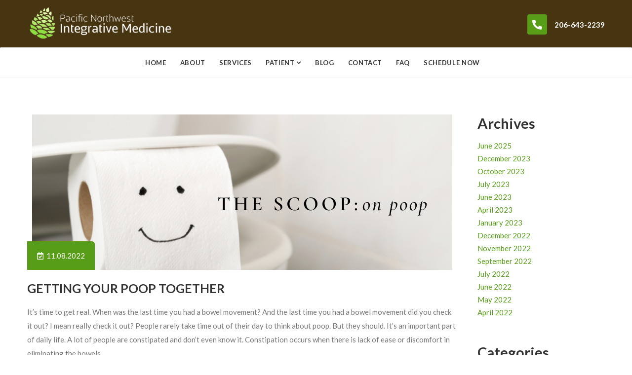

--- FILE ---
content_type: text/html; charset=UTF-8
request_url: https://pnwintegrativemed.com/tag/natural-constipation-relief/
body_size: 18174
content:


<!DOCTYPE html>

<html dir="ltr" lang="en" prefix="og: https://ogp.me/ns#" prefix="og: http://ogp.me/ns# fb: http://ogp.me/ns/fb#">

<head>

	<meta charset="UTF-8">

	

	<!-- Latest IE rendering engine & Chrome Frame Meta Tags -->

	<!--[if IE]><meta http-equiv='X-UA-Compatible' content='IE=edge,chrome=1'><![endif]-->

	

	<link rel="profile" href="http://gmpg.org/xfn/11">

	<link rel="pingback" href="https://pnwintegrativemed.com/xmlrpc.php">

	

	<title>natural constipation relief - Pacific Northwest Integrative Medicine</title>

		<!-- All in One SEO 4.7.9.1 - aioseo.com -->
	<meta name="robots" content="max-image-preview:large" />
	<meta name="google-site-verification" content="hh2VPp_DbrpGNFeJpwCsGCHAszoS343YRJdCjUz0DD0" />
	<meta name="msvalidate.01" content="5924C6172DFBA3BDB9E83EED8E53709A" />
	<meta name="yandex-verification" content="6a7490ba06111bea" />
	<link rel="canonical" href="https://pnwintegrativemed.com/tag/natural-constipation-relief/" />
	<meta name="generator" content="All in One SEO (AIOSEO) 4.7.9.1" />
		<script type="application/ld+json" class="aioseo-schema">
			{"@context":"https:\/\/schema.org","@graph":[{"@type":"BreadcrumbList","@id":"https:\/\/pnwintegrativemed.com\/tag\/natural-constipation-relief\/#breadcrumblist","itemListElement":[{"@type":"ListItem","@id":"https:\/\/pnwintegrativemed.com\/#listItem","position":1,"name":"Home","item":"https:\/\/pnwintegrativemed.com\/","nextItem":{"@type":"ListItem","@id":"https:\/\/pnwintegrativemed.com\/tag\/natural-constipation-relief\/#listItem","name":"natural constipation relief"}},{"@type":"ListItem","@id":"https:\/\/pnwintegrativemed.com\/tag\/natural-constipation-relief\/#listItem","position":2,"name":"natural constipation relief","previousItem":{"@type":"ListItem","@id":"https:\/\/pnwintegrativemed.com\/#listItem","name":"Home"}}]},{"@type":"CollectionPage","@id":"https:\/\/pnwintegrativemed.com\/tag\/natural-constipation-relief\/#collectionpage","url":"https:\/\/pnwintegrativemed.com\/tag\/natural-constipation-relief\/","name":"natural constipation relief - Pacific Northwest Integrative Medicine","inLanguage":"en","isPartOf":{"@id":"https:\/\/pnwintegrativemed.com\/#website"},"breadcrumb":{"@id":"https:\/\/pnwintegrativemed.com\/tag\/natural-constipation-relief\/#breadcrumblist"}},{"@type":"Organization","@id":"https:\/\/pnwintegrativemed.com\/#organization","name":"Pacific Northwest Integrative Medicine","description":"Pacific Northwest Integrative Medicine","url":"https:\/\/pnwintegrativemed.com\/","telephone":"+12066432239","logo":{"@type":"ImageObject","url":"https:\/\/pnwintegrativemed.com\/wp-content\/uploads\/2022\/02\/PNWIMLogofinalLARGE-01.png","@id":"https:\/\/pnwintegrativemed.com\/tag\/natural-constipation-relief\/#organizationLogo","width":365,"height":93},"image":{"@id":"https:\/\/pnwintegrativemed.com\/tag\/natural-constipation-relief\/#organizationLogo"},"sameAs":["https:\/\/www.facebook.com\/pnwimed","https:\/\/www.instagram.com\/pnwintegrativemed\/"]},{"@type":"WebSite","@id":"https:\/\/pnwintegrativemed.com\/#website","url":"https:\/\/pnwintegrativemed.com\/","name":"Pacific Northwest Integrative Medicine","description":"Pacific Northwest Integrative Medicine","inLanguage":"en","publisher":{"@id":"https:\/\/pnwintegrativemed.com\/#organization"}}]}
		</script>
		<!-- All in One SEO -->

<link rel='dns-prefetch' href='//fonts.googleapis.com' />
<link rel="alternate" type="application/rss+xml" title="Pacific Northwest Integrative Medicine &raquo; Feed" href="https://pnwintegrativemed.com/feed/" />
<link rel="alternate" type="application/rss+xml" title="Pacific Northwest Integrative Medicine &raquo; Comments Feed" href="https://pnwintegrativemed.com/comments/feed/" />
<link rel="alternate" type="application/rss+xml" title="Pacific Northwest Integrative Medicine &raquo; natural constipation relief Tag Feed" href="https://pnwintegrativemed.com/tag/natural-constipation-relief/feed/" />
<meta name="viewport" content="width=device-width, initial-scale=1, maximum-scale=1" />
		<!-- This site uses the Google Analytics by MonsterInsights plugin v9.2.4 - Using Analytics tracking - https://www.monsterinsights.com/ -->
		<!-- Note: MonsterInsights is not currently configured on this site. The site owner needs to authenticate with Google Analytics in the MonsterInsights settings panel. -->
					<!-- No tracking code set -->
				<!-- / Google Analytics by MonsterInsights -->
		<style id='wp-img-auto-sizes-contain-inline-css' type='text/css'>
img:is([sizes=auto i],[sizes^="auto," i]){contain-intrinsic-size:3000px 1500px}
/*# sourceURL=wp-img-auto-sizes-contain-inline-css */
</style>
<style id='wp-emoji-styles-inline-css' type='text/css'>

	img.wp-smiley, img.emoji {
		display: inline !important;
		border: none !important;
		box-shadow: none !important;
		height: 1em !important;
		width: 1em !important;
		margin: 0 0.07em !important;
		vertical-align: -0.1em !important;
		background: none !important;
		padding: 0 !important;
	}
/*# sourceURL=wp-emoji-styles-inline-css */
</style>
<style id='wp-block-library-inline-css' type='text/css'>
:root{--wp-block-synced-color:#7a00df;--wp-block-synced-color--rgb:122,0,223;--wp-bound-block-color:var(--wp-block-synced-color);--wp-editor-canvas-background:#ddd;--wp-admin-theme-color:#007cba;--wp-admin-theme-color--rgb:0,124,186;--wp-admin-theme-color-darker-10:#006ba1;--wp-admin-theme-color-darker-10--rgb:0,107,160.5;--wp-admin-theme-color-darker-20:#005a87;--wp-admin-theme-color-darker-20--rgb:0,90,135;--wp-admin-border-width-focus:2px}@media (min-resolution:192dpi){:root{--wp-admin-border-width-focus:1.5px}}.wp-element-button{cursor:pointer}:root .has-very-light-gray-background-color{background-color:#eee}:root .has-very-dark-gray-background-color{background-color:#313131}:root .has-very-light-gray-color{color:#eee}:root .has-very-dark-gray-color{color:#313131}:root .has-vivid-green-cyan-to-vivid-cyan-blue-gradient-background{background:linear-gradient(135deg,#00d084,#0693e3)}:root .has-purple-crush-gradient-background{background:linear-gradient(135deg,#34e2e4,#4721fb 50%,#ab1dfe)}:root .has-hazy-dawn-gradient-background{background:linear-gradient(135deg,#faaca8,#dad0ec)}:root .has-subdued-olive-gradient-background{background:linear-gradient(135deg,#fafae1,#67a671)}:root .has-atomic-cream-gradient-background{background:linear-gradient(135deg,#fdd79a,#004a59)}:root .has-nightshade-gradient-background{background:linear-gradient(135deg,#330968,#31cdcf)}:root .has-midnight-gradient-background{background:linear-gradient(135deg,#020381,#2874fc)}:root{--wp--preset--font-size--normal:16px;--wp--preset--font-size--huge:42px}.has-regular-font-size{font-size:1em}.has-larger-font-size{font-size:2.625em}.has-normal-font-size{font-size:var(--wp--preset--font-size--normal)}.has-huge-font-size{font-size:var(--wp--preset--font-size--huge)}.has-text-align-center{text-align:center}.has-text-align-left{text-align:left}.has-text-align-right{text-align:right}.has-fit-text{white-space:nowrap!important}#end-resizable-editor-section{display:none}.aligncenter{clear:both}.items-justified-left{justify-content:flex-start}.items-justified-center{justify-content:center}.items-justified-right{justify-content:flex-end}.items-justified-space-between{justify-content:space-between}.screen-reader-text{border:0;clip-path:inset(50%);height:1px;margin:-1px;overflow:hidden;padding:0;position:absolute;width:1px;word-wrap:normal!important}.screen-reader-text:focus{background-color:#ddd;clip-path:none;color:#444;display:block;font-size:1em;height:auto;left:5px;line-height:normal;padding:15px 23px 14px;text-decoration:none;top:5px;width:auto;z-index:100000}html :where(.has-border-color){border-style:solid}html :where([style*=border-top-color]){border-top-style:solid}html :where([style*=border-right-color]){border-right-style:solid}html :where([style*=border-bottom-color]){border-bottom-style:solid}html :where([style*=border-left-color]){border-left-style:solid}html :where([style*=border-width]){border-style:solid}html :where([style*=border-top-width]){border-top-style:solid}html :where([style*=border-right-width]){border-right-style:solid}html :where([style*=border-bottom-width]){border-bottom-style:solid}html :where([style*=border-left-width]){border-left-style:solid}html :where(img[class*=wp-image-]){height:auto;max-width:100%}:where(figure){margin:0 0 1em}html :where(.is-position-sticky){--wp-admin--admin-bar--position-offset:var(--wp-admin--admin-bar--height,0px)}@media screen and (max-width:600px){html :where(.is-position-sticky){--wp-admin--admin-bar--position-offset:0px}}

/*# sourceURL=wp-block-library-inline-css */
</style><style id='wp-block-archives-inline-css' type='text/css'>
.wp-block-archives{box-sizing:border-box}.wp-block-archives-dropdown label{display:block}
/*# sourceURL=https://pnwintegrativemed.com/wp-includes/blocks/archives/style.min.css */
</style>
<style id='wp-block-categories-inline-css' type='text/css'>
.wp-block-categories{box-sizing:border-box}.wp-block-categories.alignleft{margin-right:2em}.wp-block-categories.alignright{margin-left:2em}.wp-block-categories.wp-block-categories-dropdown.aligncenter{text-align:center}.wp-block-categories .wp-block-categories__label{display:block;width:100%}
/*# sourceURL=https://pnwintegrativemed.com/wp-includes/blocks/categories/style.min.css */
</style>
<style id='wp-block-heading-inline-css' type='text/css'>
h1:where(.wp-block-heading).has-background,h2:where(.wp-block-heading).has-background,h3:where(.wp-block-heading).has-background,h4:where(.wp-block-heading).has-background,h5:where(.wp-block-heading).has-background,h6:where(.wp-block-heading).has-background{padding:1.25em 2.375em}h1.has-text-align-left[style*=writing-mode]:where([style*=vertical-lr]),h1.has-text-align-right[style*=writing-mode]:where([style*=vertical-rl]),h2.has-text-align-left[style*=writing-mode]:where([style*=vertical-lr]),h2.has-text-align-right[style*=writing-mode]:where([style*=vertical-rl]),h3.has-text-align-left[style*=writing-mode]:where([style*=vertical-lr]),h3.has-text-align-right[style*=writing-mode]:where([style*=vertical-rl]),h4.has-text-align-left[style*=writing-mode]:where([style*=vertical-lr]),h4.has-text-align-right[style*=writing-mode]:where([style*=vertical-rl]),h5.has-text-align-left[style*=writing-mode]:where([style*=vertical-lr]),h5.has-text-align-right[style*=writing-mode]:where([style*=vertical-rl]),h6.has-text-align-left[style*=writing-mode]:where([style*=vertical-lr]),h6.has-text-align-right[style*=writing-mode]:where([style*=vertical-rl]){rotate:180deg}
/*# sourceURL=https://pnwintegrativemed.com/wp-includes/blocks/heading/style.min.css */
</style>
<style id='wp-block-image-inline-css' type='text/css'>
.wp-block-image>a,.wp-block-image>figure>a{display:inline-block}.wp-block-image img{box-sizing:border-box;height:auto;max-width:100%;vertical-align:bottom}@media not (prefers-reduced-motion){.wp-block-image img.hide{visibility:hidden}.wp-block-image img.show{animation:show-content-image .4s}}.wp-block-image[style*=border-radius] img,.wp-block-image[style*=border-radius]>a{border-radius:inherit}.wp-block-image.has-custom-border img{box-sizing:border-box}.wp-block-image.aligncenter{text-align:center}.wp-block-image.alignfull>a,.wp-block-image.alignwide>a{width:100%}.wp-block-image.alignfull img,.wp-block-image.alignwide img{height:auto;width:100%}.wp-block-image .aligncenter,.wp-block-image .alignleft,.wp-block-image .alignright,.wp-block-image.aligncenter,.wp-block-image.alignleft,.wp-block-image.alignright{display:table}.wp-block-image .aligncenter>figcaption,.wp-block-image .alignleft>figcaption,.wp-block-image .alignright>figcaption,.wp-block-image.aligncenter>figcaption,.wp-block-image.alignleft>figcaption,.wp-block-image.alignright>figcaption{caption-side:bottom;display:table-caption}.wp-block-image .alignleft{float:left;margin:.5em 1em .5em 0}.wp-block-image .alignright{float:right;margin:.5em 0 .5em 1em}.wp-block-image .aligncenter{margin-left:auto;margin-right:auto}.wp-block-image :where(figcaption){margin-bottom:1em;margin-top:.5em}.wp-block-image.is-style-circle-mask img{border-radius:9999px}@supports ((-webkit-mask-image:none) or (mask-image:none)) or (-webkit-mask-image:none){.wp-block-image.is-style-circle-mask img{border-radius:0;-webkit-mask-image:url('data:image/svg+xml;utf8,<svg viewBox="0 0 100 100" xmlns="http://www.w3.org/2000/svg"><circle cx="50" cy="50" r="50"/></svg>');mask-image:url('data:image/svg+xml;utf8,<svg viewBox="0 0 100 100" xmlns="http://www.w3.org/2000/svg"><circle cx="50" cy="50" r="50"/></svg>');mask-mode:alpha;-webkit-mask-position:center;mask-position:center;-webkit-mask-repeat:no-repeat;mask-repeat:no-repeat;-webkit-mask-size:contain;mask-size:contain}}:root :where(.wp-block-image.is-style-rounded img,.wp-block-image .is-style-rounded img){border-radius:9999px}.wp-block-image figure{margin:0}.wp-lightbox-container{display:flex;flex-direction:column;position:relative}.wp-lightbox-container img{cursor:zoom-in}.wp-lightbox-container img:hover+button{opacity:1}.wp-lightbox-container button{align-items:center;backdrop-filter:blur(16px) saturate(180%);background-color:#5a5a5a40;border:none;border-radius:4px;cursor:zoom-in;display:flex;height:20px;justify-content:center;opacity:0;padding:0;position:absolute;right:16px;text-align:center;top:16px;width:20px;z-index:100}@media not (prefers-reduced-motion){.wp-lightbox-container button{transition:opacity .2s ease}}.wp-lightbox-container button:focus-visible{outline:3px auto #5a5a5a40;outline:3px auto -webkit-focus-ring-color;outline-offset:3px}.wp-lightbox-container button:hover{cursor:pointer;opacity:1}.wp-lightbox-container button:focus{opacity:1}.wp-lightbox-container button:focus,.wp-lightbox-container button:hover,.wp-lightbox-container button:not(:hover):not(:active):not(.has-background){background-color:#5a5a5a40;border:none}.wp-lightbox-overlay{box-sizing:border-box;cursor:zoom-out;height:100vh;left:0;overflow:hidden;position:fixed;top:0;visibility:hidden;width:100%;z-index:100000}.wp-lightbox-overlay .close-button{align-items:center;cursor:pointer;display:flex;justify-content:center;min-height:40px;min-width:40px;padding:0;position:absolute;right:calc(env(safe-area-inset-right) + 16px);top:calc(env(safe-area-inset-top) + 16px);z-index:5000000}.wp-lightbox-overlay .close-button:focus,.wp-lightbox-overlay .close-button:hover,.wp-lightbox-overlay .close-button:not(:hover):not(:active):not(.has-background){background:none;border:none}.wp-lightbox-overlay .lightbox-image-container{height:var(--wp--lightbox-container-height);left:50%;overflow:hidden;position:absolute;top:50%;transform:translate(-50%,-50%);transform-origin:top left;width:var(--wp--lightbox-container-width);z-index:9999999999}.wp-lightbox-overlay .wp-block-image{align-items:center;box-sizing:border-box;display:flex;height:100%;justify-content:center;margin:0;position:relative;transform-origin:0 0;width:100%;z-index:3000000}.wp-lightbox-overlay .wp-block-image img{height:var(--wp--lightbox-image-height);min-height:var(--wp--lightbox-image-height);min-width:var(--wp--lightbox-image-width);width:var(--wp--lightbox-image-width)}.wp-lightbox-overlay .wp-block-image figcaption{display:none}.wp-lightbox-overlay button{background:none;border:none}.wp-lightbox-overlay .scrim{background-color:#fff;height:100%;opacity:.9;position:absolute;width:100%;z-index:2000000}.wp-lightbox-overlay.active{visibility:visible}@media not (prefers-reduced-motion){.wp-lightbox-overlay.active{animation:turn-on-visibility .25s both}.wp-lightbox-overlay.active img{animation:turn-on-visibility .35s both}.wp-lightbox-overlay.show-closing-animation:not(.active){animation:turn-off-visibility .35s both}.wp-lightbox-overlay.show-closing-animation:not(.active) img{animation:turn-off-visibility .25s both}.wp-lightbox-overlay.zoom.active{animation:none;opacity:1;visibility:visible}.wp-lightbox-overlay.zoom.active .lightbox-image-container{animation:lightbox-zoom-in .4s}.wp-lightbox-overlay.zoom.active .lightbox-image-container img{animation:none}.wp-lightbox-overlay.zoom.active .scrim{animation:turn-on-visibility .4s forwards}.wp-lightbox-overlay.zoom.show-closing-animation:not(.active){animation:none}.wp-lightbox-overlay.zoom.show-closing-animation:not(.active) .lightbox-image-container{animation:lightbox-zoom-out .4s}.wp-lightbox-overlay.zoom.show-closing-animation:not(.active) .lightbox-image-container img{animation:none}.wp-lightbox-overlay.zoom.show-closing-animation:not(.active) .scrim{animation:turn-off-visibility .4s forwards}}@keyframes show-content-image{0%{visibility:hidden}99%{visibility:hidden}to{visibility:visible}}@keyframes turn-on-visibility{0%{opacity:0}to{opacity:1}}@keyframes turn-off-visibility{0%{opacity:1;visibility:visible}99%{opacity:0;visibility:visible}to{opacity:0;visibility:hidden}}@keyframes lightbox-zoom-in{0%{transform:translate(calc((-100vw + var(--wp--lightbox-scrollbar-width))/2 + var(--wp--lightbox-initial-left-position)),calc(-50vh + var(--wp--lightbox-initial-top-position))) scale(var(--wp--lightbox-scale))}to{transform:translate(-50%,-50%) scale(1)}}@keyframes lightbox-zoom-out{0%{transform:translate(-50%,-50%) scale(1);visibility:visible}99%{visibility:visible}to{transform:translate(calc((-100vw + var(--wp--lightbox-scrollbar-width))/2 + var(--wp--lightbox-initial-left-position)),calc(-50vh + var(--wp--lightbox-initial-top-position))) scale(var(--wp--lightbox-scale));visibility:hidden}}
/*# sourceURL=https://pnwintegrativemed.com/wp-includes/blocks/image/style.min.css */
</style>
<style id='wp-block-image-theme-inline-css' type='text/css'>
:root :where(.wp-block-image figcaption){color:#555;font-size:13px;text-align:center}.is-dark-theme :root :where(.wp-block-image figcaption){color:#ffffffa6}.wp-block-image{margin:0 0 1em}
/*# sourceURL=https://pnwintegrativemed.com/wp-includes/blocks/image/theme.min.css */
</style>
<style id='wp-block-list-inline-css' type='text/css'>
ol,ul{box-sizing:border-box}:root :where(.wp-block-list.has-background){padding:1.25em 2.375em}
/*# sourceURL=https://pnwintegrativemed.com/wp-includes/blocks/list/style.min.css */
</style>
<style id='wp-block-group-inline-css' type='text/css'>
.wp-block-group{box-sizing:border-box}:where(.wp-block-group.wp-block-group-is-layout-constrained){position:relative}
/*# sourceURL=https://pnwintegrativemed.com/wp-includes/blocks/group/style.min.css */
</style>
<style id='wp-block-group-theme-inline-css' type='text/css'>
:where(.wp-block-group.has-background){padding:1.25em 2.375em}
/*# sourceURL=https://pnwintegrativemed.com/wp-includes/blocks/group/theme.min.css */
</style>
<style id='wp-block-paragraph-inline-css' type='text/css'>
.is-small-text{font-size:.875em}.is-regular-text{font-size:1em}.is-large-text{font-size:2.25em}.is-larger-text{font-size:3em}.has-drop-cap:not(:focus):first-letter{float:left;font-size:8.4em;font-style:normal;font-weight:100;line-height:.68;margin:.05em .1em 0 0;text-transform:uppercase}body.rtl .has-drop-cap:not(:focus):first-letter{float:none;margin-left:.1em}p.has-drop-cap.has-background{overflow:hidden}:root :where(p.has-background){padding:1.25em 2.375em}:where(p.has-text-color:not(.has-link-color)) a{color:inherit}p.has-text-align-left[style*="writing-mode:vertical-lr"],p.has-text-align-right[style*="writing-mode:vertical-rl"]{rotate:180deg}
/*# sourceURL=https://pnwintegrativemed.com/wp-includes/blocks/paragraph/style.min.css */
</style>
<style id='global-styles-inline-css' type='text/css'>
:root{--wp--preset--aspect-ratio--square: 1;--wp--preset--aspect-ratio--4-3: 4/3;--wp--preset--aspect-ratio--3-4: 3/4;--wp--preset--aspect-ratio--3-2: 3/2;--wp--preset--aspect-ratio--2-3: 2/3;--wp--preset--aspect-ratio--16-9: 16/9;--wp--preset--aspect-ratio--9-16: 9/16;--wp--preset--color--black: #000000;--wp--preset--color--cyan-bluish-gray: #abb8c3;--wp--preset--color--white: #ffffff;--wp--preset--color--pale-pink: #f78da7;--wp--preset--color--vivid-red: #cf2e2e;--wp--preset--color--luminous-vivid-orange: #ff6900;--wp--preset--color--luminous-vivid-amber: #fcb900;--wp--preset--color--light-green-cyan: #7bdcb5;--wp--preset--color--vivid-green-cyan: #00d084;--wp--preset--color--pale-cyan-blue: #8ed1fc;--wp--preset--color--vivid-cyan-blue: #0693e3;--wp--preset--color--vivid-purple: #9b51e0;--wp--preset--gradient--vivid-cyan-blue-to-vivid-purple: linear-gradient(135deg,rgb(6,147,227) 0%,rgb(155,81,224) 100%);--wp--preset--gradient--light-green-cyan-to-vivid-green-cyan: linear-gradient(135deg,rgb(122,220,180) 0%,rgb(0,208,130) 100%);--wp--preset--gradient--luminous-vivid-amber-to-luminous-vivid-orange: linear-gradient(135deg,rgb(252,185,0) 0%,rgb(255,105,0) 100%);--wp--preset--gradient--luminous-vivid-orange-to-vivid-red: linear-gradient(135deg,rgb(255,105,0) 0%,rgb(207,46,46) 100%);--wp--preset--gradient--very-light-gray-to-cyan-bluish-gray: linear-gradient(135deg,rgb(238,238,238) 0%,rgb(169,184,195) 100%);--wp--preset--gradient--cool-to-warm-spectrum: linear-gradient(135deg,rgb(74,234,220) 0%,rgb(151,120,209) 20%,rgb(207,42,186) 40%,rgb(238,44,130) 60%,rgb(251,105,98) 80%,rgb(254,248,76) 100%);--wp--preset--gradient--blush-light-purple: linear-gradient(135deg,rgb(255,206,236) 0%,rgb(152,150,240) 100%);--wp--preset--gradient--blush-bordeaux: linear-gradient(135deg,rgb(254,205,165) 0%,rgb(254,45,45) 50%,rgb(107,0,62) 100%);--wp--preset--gradient--luminous-dusk: linear-gradient(135deg,rgb(255,203,112) 0%,rgb(199,81,192) 50%,rgb(65,88,208) 100%);--wp--preset--gradient--pale-ocean: linear-gradient(135deg,rgb(255,245,203) 0%,rgb(182,227,212) 50%,rgb(51,167,181) 100%);--wp--preset--gradient--electric-grass: linear-gradient(135deg,rgb(202,248,128) 0%,rgb(113,206,126) 100%);--wp--preset--gradient--midnight: linear-gradient(135deg,rgb(2,3,129) 0%,rgb(40,116,252) 100%);--wp--preset--font-size--small: 13px;--wp--preset--font-size--medium: 20px;--wp--preset--font-size--large: 36px;--wp--preset--font-size--x-large: 42px;--wp--preset--spacing--20: 0.44rem;--wp--preset--spacing--30: 0.67rem;--wp--preset--spacing--40: 1rem;--wp--preset--spacing--50: 1.5rem;--wp--preset--spacing--60: 2.25rem;--wp--preset--spacing--70: 3.38rem;--wp--preset--spacing--80: 5.06rem;--wp--preset--shadow--natural: 6px 6px 9px rgba(0, 0, 0, 0.2);--wp--preset--shadow--deep: 12px 12px 50px rgba(0, 0, 0, 0.4);--wp--preset--shadow--sharp: 6px 6px 0px rgba(0, 0, 0, 0.2);--wp--preset--shadow--outlined: 6px 6px 0px -3px rgb(255, 255, 255), 6px 6px rgb(0, 0, 0);--wp--preset--shadow--crisp: 6px 6px 0px rgb(0, 0, 0);}:where(.is-layout-flex){gap: 0.5em;}:where(.is-layout-grid){gap: 0.5em;}body .is-layout-flex{display: flex;}.is-layout-flex{flex-wrap: wrap;align-items: center;}.is-layout-flex > :is(*, div){margin: 0;}body .is-layout-grid{display: grid;}.is-layout-grid > :is(*, div){margin: 0;}:where(.wp-block-columns.is-layout-flex){gap: 2em;}:where(.wp-block-columns.is-layout-grid){gap: 2em;}:where(.wp-block-post-template.is-layout-flex){gap: 1.25em;}:where(.wp-block-post-template.is-layout-grid){gap: 1.25em;}.has-black-color{color: var(--wp--preset--color--black) !important;}.has-cyan-bluish-gray-color{color: var(--wp--preset--color--cyan-bluish-gray) !important;}.has-white-color{color: var(--wp--preset--color--white) !important;}.has-pale-pink-color{color: var(--wp--preset--color--pale-pink) !important;}.has-vivid-red-color{color: var(--wp--preset--color--vivid-red) !important;}.has-luminous-vivid-orange-color{color: var(--wp--preset--color--luminous-vivid-orange) !important;}.has-luminous-vivid-amber-color{color: var(--wp--preset--color--luminous-vivid-amber) !important;}.has-light-green-cyan-color{color: var(--wp--preset--color--light-green-cyan) !important;}.has-vivid-green-cyan-color{color: var(--wp--preset--color--vivid-green-cyan) !important;}.has-pale-cyan-blue-color{color: var(--wp--preset--color--pale-cyan-blue) !important;}.has-vivid-cyan-blue-color{color: var(--wp--preset--color--vivid-cyan-blue) !important;}.has-vivid-purple-color{color: var(--wp--preset--color--vivid-purple) !important;}.has-black-background-color{background-color: var(--wp--preset--color--black) !important;}.has-cyan-bluish-gray-background-color{background-color: var(--wp--preset--color--cyan-bluish-gray) !important;}.has-white-background-color{background-color: var(--wp--preset--color--white) !important;}.has-pale-pink-background-color{background-color: var(--wp--preset--color--pale-pink) !important;}.has-vivid-red-background-color{background-color: var(--wp--preset--color--vivid-red) !important;}.has-luminous-vivid-orange-background-color{background-color: var(--wp--preset--color--luminous-vivid-orange) !important;}.has-luminous-vivid-amber-background-color{background-color: var(--wp--preset--color--luminous-vivid-amber) !important;}.has-light-green-cyan-background-color{background-color: var(--wp--preset--color--light-green-cyan) !important;}.has-vivid-green-cyan-background-color{background-color: var(--wp--preset--color--vivid-green-cyan) !important;}.has-pale-cyan-blue-background-color{background-color: var(--wp--preset--color--pale-cyan-blue) !important;}.has-vivid-cyan-blue-background-color{background-color: var(--wp--preset--color--vivid-cyan-blue) !important;}.has-vivid-purple-background-color{background-color: var(--wp--preset--color--vivid-purple) !important;}.has-black-border-color{border-color: var(--wp--preset--color--black) !important;}.has-cyan-bluish-gray-border-color{border-color: var(--wp--preset--color--cyan-bluish-gray) !important;}.has-white-border-color{border-color: var(--wp--preset--color--white) !important;}.has-pale-pink-border-color{border-color: var(--wp--preset--color--pale-pink) !important;}.has-vivid-red-border-color{border-color: var(--wp--preset--color--vivid-red) !important;}.has-luminous-vivid-orange-border-color{border-color: var(--wp--preset--color--luminous-vivid-orange) !important;}.has-luminous-vivid-amber-border-color{border-color: var(--wp--preset--color--luminous-vivid-amber) !important;}.has-light-green-cyan-border-color{border-color: var(--wp--preset--color--light-green-cyan) !important;}.has-vivid-green-cyan-border-color{border-color: var(--wp--preset--color--vivid-green-cyan) !important;}.has-pale-cyan-blue-border-color{border-color: var(--wp--preset--color--pale-cyan-blue) !important;}.has-vivid-cyan-blue-border-color{border-color: var(--wp--preset--color--vivid-cyan-blue) !important;}.has-vivid-purple-border-color{border-color: var(--wp--preset--color--vivid-purple) !important;}.has-vivid-cyan-blue-to-vivid-purple-gradient-background{background: var(--wp--preset--gradient--vivid-cyan-blue-to-vivid-purple) !important;}.has-light-green-cyan-to-vivid-green-cyan-gradient-background{background: var(--wp--preset--gradient--light-green-cyan-to-vivid-green-cyan) !important;}.has-luminous-vivid-amber-to-luminous-vivid-orange-gradient-background{background: var(--wp--preset--gradient--luminous-vivid-amber-to-luminous-vivid-orange) !important;}.has-luminous-vivid-orange-to-vivid-red-gradient-background{background: var(--wp--preset--gradient--luminous-vivid-orange-to-vivid-red) !important;}.has-very-light-gray-to-cyan-bluish-gray-gradient-background{background: var(--wp--preset--gradient--very-light-gray-to-cyan-bluish-gray) !important;}.has-cool-to-warm-spectrum-gradient-background{background: var(--wp--preset--gradient--cool-to-warm-spectrum) !important;}.has-blush-light-purple-gradient-background{background: var(--wp--preset--gradient--blush-light-purple) !important;}.has-blush-bordeaux-gradient-background{background: var(--wp--preset--gradient--blush-bordeaux) !important;}.has-luminous-dusk-gradient-background{background: var(--wp--preset--gradient--luminous-dusk) !important;}.has-pale-ocean-gradient-background{background: var(--wp--preset--gradient--pale-ocean) !important;}.has-electric-grass-gradient-background{background: var(--wp--preset--gradient--electric-grass) !important;}.has-midnight-gradient-background{background: var(--wp--preset--gradient--midnight) !important;}.has-small-font-size{font-size: var(--wp--preset--font-size--small) !important;}.has-medium-font-size{font-size: var(--wp--preset--font-size--medium) !important;}.has-large-font-size{font-size: var(--wp--preset--font-size--large) !important;}.has-x-large-font-size{font-size: var(--wp--preset--font-size--x-large) !important;}
/*# sourceURL=global-styles-inline-css */
</style>

<style id='classic-theme-styles-inline-css' type='text/css'>
/*! This file is auto-generated */
.wp-block-button__link{color:#fff;background-color:#32373c;border-radius:9999px;box-shadow:none;text-decoration:none;padding:calc(.667em + 2px) calc(1.333em + 2px);font-size:1.125em}.wp-block-file__button{background:#32373c;color:#fff;text-decoration:none}
/*# sourceURL=/wp-includes/css/classic-themes.min.css */
</style>
<link rel='stylesheet' id='js_composer_front-css' href='https://pnwintegrativemed.com/wp-content/plugins/js_composer/assets/css/js_composer.min.css' type='text/css' media='all' />
<link rel='stylesheet' id='medicalhealth-zozo-main-min-style-css' href='https://pnwintegrativemed.com/wp-content/themes/medicalhealth/css/medicalhealth-main-min.css' type='text/css' media='all' />
<link rel='stylesheet' id='medicalhealth-zozo-theme-style-css' href='https://pnwintegrativemed.com/wp-content/themes/medicalhealth/style.css' type='text/css' media='all' />
<link rel='stylesheet' id='medicalhealth-zozo-custom-css-css' href='//pnwintegrativemed.com/wp-content/uploads/medicalhealth/theme_1.css' type='text/css' media='all' />
<style id='medicalhealth-zozo-custom-css-inline-css' type='text/css'>
#header.header-no-transparent, .header-section.header-menu-skin-light .header-main-section,.header-section.header-menu-skin-dark .header-main-section,.header-section.header-transparent.header-menu-skin-light .header-main-section,.header-section.header-transparent.header-menu-skin-dark .header-main-section { background-color: #ffffff; }
.page-title-section { background: #473410; }

/*# sourceURL=medicalhealth-zozo-custom-css-inline-css */
</style>
<style id='akismet-widget-style-inline-css' type='text/css'>

			.a-stats {
				--akismet-color-mid-green: #357b49;
				--akismet-color-white: #fff;
				--akismet-color-light-grey: #f6f7f7;

				max-width: 350px;
				width: auto;
			}

			.a-stats * {
				all: unset;
				box-sizing: border-box;
			}

			.a-stats strong {
				font-weight: 600;
			}

			.a-stats a.a-stats__link,
			.a-stats a.a-stats__link:visited,
			.a-stats a.a-stats__link:active {
				background: var(--akismet-color-mid-green);
				border: none;
				box-shadow: none;
				border-radius: 8px;
				color: var(--akismet-color-white);
				cursor: pointer;
				display: block;
				font-family: -apple-system, BlinkMacSystemFont, 'Segoe UI', 'Roboto', 'Oxygen-Sans', 'Ubuntu', 'Cantarell', 'Helvetica Neue', sans-serif;
				font-weight: 500;
				padding: 12px;
				text-align: center;
				text-decoration: none;
				transition: all 0.2s ease;
			}

			/* Extra specificity to deal with TwentyTwentyOne focus style */
			.widget .a-stats a.a-stats__link:focus {
				background: var(--akismet-color-mid-green);
				color: var(--akismet-color-white);
				text-decoration: none;
			}

			.a-stats a.a-stats__link:hover {
				filter: brightness(110%);
				box-shadow: 0 4px 12px rgba(0, 0, 0, 0.06), 0 0 2px rgba(0, 0, 0, 0.16);
			}

			.a-stats .count {
				color: var(--akismet-color-white);
				display: block;
				font-size: 1.5em;
				line-height: 1.4;
				padding: 0 13px;
				white-space: nowrap;
			}
		
/*# sourceURL=akismet-widget-style-inline-css */
</style>
<link rel='stylesheet' id='zozo-shortcodes-css' href='https://pnwintegrativemed.com/wp-content/plugins/medicalhealththemes-core/shortcodes.css' type='text/css' media='all' />
<link rel='stylesheet' id='medicalhealth-zozo-child-style-css' href='https://pnwintegrativemed.com/wp-content/themes/medicalhealth-child/style.css' type='text/css' media='all' />
<link rel='stylesheet' id='redux-google-fonts-zozo_options-css' href='https://fonts.googleapis.com/css?family=Lato%3A100%2C300%2C400%2C700%2C900%2C100italic%2C300italic%2C400italic%2C700italic%2C900italic' type='text/css' media='all' />
<script type="text/javascript" src="https://pnwintegrativemed.com/wp-includes/js/jquery/jquery.min.js" id="jquery-core-js"></script>
<script type="text/javascript" src="https://pnwintegrativemed.com/wp-includes/js/jquery/jquery-migrate.min.js" id="jquery-migrate-js"></script>
<script type="text/javascript" id="medicalhealth-theme-init-js-js-extra">
/* <![CDATA[ */
var medicalhealth_js_vars = {"zozo_template_uri":"https://pnwintegrativemed.com/wp-content/themes/medicalhealth","isRTL":"false","isOriginLeft":"true","zozo_sticky_height":"60px","zozo_sticky_height_alt":"60px","zozo_ajax_url":"https://pnwintegrativemed.com/wp-admin/admin-ajax.php","zozo_back_menu":"Back","zozo_CounterYears":"Years","zozo_CounterMonths":"Months","zozo_CounterWeeks":"Weeks","zozo_CounterDays":"Days","zozo_CounterHours":"Hours","zozo_CounterMins":"Mins","zozo_CounterSecs":"Secs","zozo_CounterYear":"Year","zozo_CounterMonth":"Month","zozo_CounterWeek":"Week","zozo_CounterDay":"Day","zozo_CounterHour":"Hour","zozo_CounterMin":"Min","zozo_CounterSec":"Sec"};
//# sourceURL=medicalhealth-theme-init-js-js-extra
/* ]]> */
</script>
<script type="text/javascript" src="https://pnwintegrativemed.com/wp-content/themes/medicalhealth/js/plugins/medicalhealth-theme-init.min.js" id="medicalhealth-theme-init-js-js"></script>
<link rel="https://api.w.org/" href="https://pnwintegrativemed.com/wp-json/" /><link rel="alternate" title="JSON" type="application/json" href="https://pnwintegrativemed.com/wp-json/wp/v2/tags/80" /><link rel="EditURI" type="application/rsd+xml" title="RSD" href="https://pnwintegrativemed.com/xmlrpc.php?rsd" />
<meta name="generator" content="WordPress 6.9" />
<meta name="generator" content="Powered by WPBakery Page Builder - drag and drop page builder for WordPress."/>
<noscript><style>.lazyload[data-src]{display:none !important;}</style></noscript><style>.lazyload{background-image:none !important;}.lazyload:before{background-image:none !important;}</style><style type="text/css" id="custom-background-css">
body.custom-background { background-color: #ffffff; }
</style>
	<meta name="generator" content="Powered by Slider Revolution 6.5.14 - responsive, Mobile-Friendly Slider Plugin for WordPress with comfortable drag and drop interface." />
<link rel="icon" href="https://pnwintegrativemed.com/wp-content/uploads/2022/02/PNWIMLogofinalLARGE-01-1.png" sizes="32x32" />
<link rel="icon" href="https://pnwintegrativemed.com/wp-content/uploads/2022/02/PNWIMLogofinalLARGE-01-1.png" sizes="192x192" />
<link rel="apple-touch-icon" href="https://pnwintegrativemed.com/wp-content/uploads/2022/02/PNWIMLogofinalLARGE-01-1.png" />
<meta name="msapplication-TileImage" content="https://pnwintegrativemed.com/wp-content/uploads/2022/02/PNWIMLogofinalLARGE-01-1.png" />
<script>function setREVStartSize(e){
			//window.requestAnimationFrame(function() {
				window.RSIW = window.RSIW===undefined ? window.innerWidth : window.RSIW;
				window.RSIH = window.RSIH===undefined ? window.innerHeight : window.RSIH;
				try {
					var pw = document.getElementById(e.c).parentNode.offsetWidth,
						newh;
					pw = pw===0 || isNaN(pw) ? window.RSIW : pw;
					e.tabw = e.tabw===undefined ? 0 : parseInt(e.tabw);
					e.thumbw = e.thumbw===undefined ? 0 : parseInt(e.thumbw);
					e.tabh = e.tabh===undefined ? 0 : parseInt(e.tabh);
					e.thumbh = e.thumbh===undefined ? 0 : parseInt(e.thumbh);
					e.tabhide = e.tabhide===undefined ? 0 : parseInt(e.tabhide);
					e.thumbhide = e.thumbhide===undefined ? 0 : parseInt(e.thumbhide);
					e.mh = e.mh===undefined || e.mh=="" || e.mh==="auto" ? 0 : parseInt(e.mh,0);
					if(e.layout==="fullscreen" || e.l==="fullscreen")
						newh = Math.max(e.mh,window.RSIH);
					else{
						e.gw = Array.isArray(e.gw) ? e.gw : [e.gw];
						for (var i in e.rl) if (e.gw[i]===undefined || e.gw[i]===0) e.gw[i] = e.gw[i-1];
						e.gh = e.el===undefined || e.el==="" || (Array.isArray(e.el) && e.el.length==0)? e.gh : e.el;
						e.gh = Array.isArray(e.gh) ? e.gh : [e.gh];
						for (var i in e.rl) if (e.gh[i]===undefined || e.gh[i]===0) e.gh[i] = e.gh[i-1];
											
						var nl = new Array(e.rl.length),
							ix = 0,
							sl;
						e.tabw = e.tabhide>=pw ? 0 : e.tabw;
						e.thumbw = e.thumbhide>=pw ? 0 : e.thumbw;
						e.tabh = e.tabhide>=pw ? 0 : e.tabh;
						e.thumbh = e.thumbhide>=pw ? 0 : e.thumbh;
						for (var i in e.rl) nl[i] = e.rl[i]<window.RSIW ? 0 : e.rl[i];
						sl = nl[0];
						for (var i in nl) if (sl>nl[i] && nl[i]>0) { sl = nl[i]; ix=i;}
						var m = pw>(e.gw[ix]+e.tabw+e.thumbw) ? 1 : (pw-(e.tabw+e.thumbw)) / (e.gw[ix]);
						newh =  (e.gh[ix] * m) + (e.tabh + e.thumbh);
					}
					var el = document.getElementById(e.c);
					if (el!==null && el) el.style.height = newh+"px";
					el = document.getElementById(e.c+"_wrapper");
					if (el!==null && el) {
						el.style.height = newh+"px";
						el.style.display = "block";
					}
				} catch(e){
					console.log("Failure at Presize of Slider:" + e)
				}
			//});
		  };</script>
<noscript><style> .wpb_animate_when_almost_visible { opacity: 1; }</style></noscript>

<link rel='stylesheet' id='vc_font_awesome_5_shims-css' href='https://pnwintegrativemed.com/wp-content/plugins/js_composer/assets/lib/bower/font-awesome/css/v4-shims.min.css' type='text/css' media='all' />
<link rel='stylesheet' id='vc_font_awesome_5-css' href='https://pnwintegrativemed.com/wp-content/plugins/js_composer/assets/lib/bower/font-awesome/css/all.min.css' type='text/css' media='all' />
<link rel='stylesheet' id='rs-plugin-settings-css' href='https://pnwintegrativemed.com/wp-content/plugins/revslider/public/assets/css/rs6.css' type='text/css' media='all' />
<style id='rs-plugin-settings-inline-css' type='text/css'>
#rs-demo-id {}
/*# sourceURL=rs-plugin-settings-inline-css */
</style>
</head>



<body class="archive tag tag-natural-constipation-relief tag-80 custom-background wp-embed-responsive wp-theme-medicalhealth wp-child-theme-medicalhealth-child fullwidth theme-skin-light footer-scroll-bar header-is-sticky mhv-tablet-land header-mobile-is-sticky trans-h-no-transparent blog-large two-col-right wpb-js-composer js-comp-ver-6.8.0 vc_responsive">

	<div class="pageloader"><div class="zozo-custom-loader"><img class="img-responsive page-loader-img lazyload" src="[data-uri]" alt="Pre Loader" width="64" height="79" data-src="https://pnwintegrativemed.com/wp-content/themes/medicalhealth/images/page-loader.gif" decoding="async" data-eio-rwidth="80" data-eio-rheight="80" /><noscript><img class="img-responsive page-loader-img" src="https://pnwintegrativemed.com/wp-content/themes/medicalhealth/images/page-loader.gif" alt="Pre Loader" width="64" height="79" data-eio="l" /></noscript></div></div>		<div class="zmm-wrapper">
			<span class="zmm-close flaticon flaticon-shapes"></span>
			<div class="zmm-inner">
				<ul class="zozo-social-icons soc-icon-transparent"><li class="facebook"><a target="_blank" href="https://www.facebook.com/zozothemes.official"><i class="fa fa-facebook"></i></a></li><li class="twitter"><a target="_blank" href="https://twitter.com/zozothemes"><i class="fa fa-twitter"></i></a></li><li class="linkedin"><a target="_blank" href="https://www.linkedin.com/company/zozo-themes/?viewAsMember=true"><i class="fa fa-linkedin"></i></a></li><li class="youtube"><a target="_blank" href="https://www.youtube.com/channel/UCAOkwuYxJuOqiYAj1Vy5JIg"><i class="fa fa-youtube"></i></a></li><li class="instagram"><a target="_blank" href="instagram.com/pnwintegrativemed/"><i class="fa fa-instagram"></i></a></li></ul>			</div>
		</div>
	<div id="mobile-search-wrapper" class="mobile-search-wrapper mobile-overlay-search">
<a href="#" target="_self" class="mobile-search-close"><i class="flaticon flaticon-shapes"></i></a><div class="mobile-search-inner">
<form method="get" action="https://pnwintegrativemed.com/" class="search-form"><input type="text" value="" name="s" class="form-control" placeholder="Enter text to search" /><button class="btn btn-search" type="submit"><i class="simple-icon icon-magnifier"></i></button></form></div></div>



<div id="zozo_wrapper" class="wrapper-class zozo-main-wrapper">

				<div id="mobile-header" class="mobile-header-section header-skin-light header-mobile-left-logo">
				<div id="header-mobile-main" class="header-mobile-main-section navbar">
<div class="container"><div id="zozo-mobile-logo" class="navbar-header nav-respons zozo-mobile-logo logo-left zozo-no-sticky-logo has-img">
<a href="https://pnwintegrativemed.com/" class="navbar-brand" title="Pacific Northwest Integrative Medicine - Pacific Northwest Integrative Medicine" rel="home">
<img class="img-responsive zozo-mobile-standard-logo lazyload" src="[data-uri]" alt="Pacific Northwest Integrative Medicine" width="365" height="93" data-src="http://pnwintegrativemed.com/wp-content/uploads/2022/02/PNWIMLogofinalLARGE-01.png" decoding="async" data-eio-rwidth="365" data-eio-rheight="93" /><noscript><img class="img-responsive zozo-mobile-standard-logo" src="http://pnwintegrativemed.com/wp-content/uploads/2022/02/PNWIMLogofinalLARGE-01.png" alt="Pacific Northwest Integrative Medicine" width="365" height="93" data-eio="l" /></noscript>
</a>
</div>
<div class="mobile-header-items-wrap"><div class="mobile-menu-item"><a href="#main-nav-container" class="mobile-menu-nav menu-bars-link"><span class="menu-bars"></span></a></div>
<div class="mobile-search-item"><a href="#" class="mobile-menu-search"><i class="simple-icon icon-magnifier"></i></a></div>
</div></div></div>
			</div><!-- #mobile-header -->
					<div id="header" class="header-section type-header-11 header-fullwidth-menu header-menu-skin-light header-layout-fullwidth header-skin-light header-no-transparent header-dropdown-skin-light">
				<div id="header-logo-bar" class="header-logo-section navbar"><div class="container"><div id="zozo-logo" class="navbar-header nav-respons zozo-logo logo-left zozo-has-sticky-logo has-img">
<a href="https://pnwintegrativemed.com/" class="navbar-brand" title="Pacific Northwest Integrative Medicine - Pacific Northwest Integrative Medicine" rel="home">
<img class="img-responsive zozo-standard-logo lazyload" src="[data-uri]" alt="Pacific Northwest Integrative Medicine" width="365" height="93" data-src="http://pnwintegrativemed.com/wp-content/uploads/2022/02/PNWIMLogofinalLARGE-01.png" decoding="async" data-eio-rwidth="365" data-eio-rheight="93" /><noscript><img class="img-responsive zozo-standard-logo" src="http://pnwintegrativemed.com/wp-content/uploads/2022/02/PNWIMLogofinalLARGE-01.png" alt="Pacific Northwest Integrative Medicine" width="365" height="93" data-eio="l" /></noscript>
<img class="img-responsive zozo-retina-logo lazyload" src="[data-uri]" alt="Pacific Northwest Integrative Medicine" height="46" width="182" data-src="http://pnwintegrativemed.com/wp-content/uploads/2022/02/PNWIMLogofinalLARGE-01.png" decoding="async" data-eio-rwidth="365" data-eio-rheight="93" /><noscript><img class="img-responsive zozo-retina-logo" src="http://pnwintegrativemed.com/wp-content/uploads/2022/02/PNWIMLogofinalLARGE-01.png" alt="Pacific Northwest Integrative Medicine" height="46" width="182" data-eio="l" /></noscript>
<img class="img-responsive zozo-sticky-logo lazyload" src="[data-uri]" alt="Pacific Northwest Integrative Medicine" width="365" height="93" data-src="http://pnwintegrativemed.com/wp-content/uploads/2022/02/PNWIMLogofinalLARGE-01.png" decoding="async" data-eio-rwidth="365" data-eio-rheight="93" /><noscript><img class="img-responsive zozo-sticky-logo" src="http://pnwintegrativemed.com/wp-content/uploads/2022/02/PNWIMLogofinalLARGE-01.png" alt="Pacific Northwest Integrative Medicine" width="365" height="93" data-eio="l" /></noscript>
<div class="zozo-text-logo"></div>
</a>
</div>
<div class="zozo-header-logo-bar"><ul class="nav navbar-nav navbar-right zozo-logo-bar"><li><div class="logo-bar-item item-address-info"><div class="header-details-box"><div class="header-details-icon header-contact-icon"><i class="simple-icon icon-earphones-alt"></i></div><div class="header-details-info header-contact-details"><strong><a data-global="phone" href="tel: 206-643-2239" data-track-event="click" data-track-action="phone_link">206-643-2239</a></strong><span><a href="mailto:"></a></span></div></div></div></li></ul></div></div><!-- .container --></div><!-- .header-logo-section --><div id="header-main" class="header-main-section navbar"><div class="container"><div class="zozo-header-main-bar"><ul class="nav navbar-nav navbar-left zozo-main-bar"><li><div class="main-bar-item item-main-menu"><div class="main-navigation-wrapper">
<div id="main-nav-container" class="main-nav main-menu-container"><ul id="main-menu" class="nav navbar-nav navbar-main zozo-main-nav"><li id="menu-item-11270" class="menu-item menu-item-type-post_type menu-item-object-page menu-item-home menu-item-11270"><a title="Home" href="https://pnwintegrativemed.com/">Home</a></li>
<li id="menu-item-11271" class="menu-item menu-item-type-post_type menu-item-object-page menu-item-11271"><a title="About" href="https://pnwintegrativemed.com/about/">About</a></li>
<li id="menu-item-11451" class="menu-item menu-item-type-post_type menu-item-object-page menu-item-11451"><a title="Services" href="https://pnwintegrativemed.com/services/">Services</a></li>
<li id="menu-item-11273" class="menu-item menu-item-type-custom menu-item-object-custom menu-item-has-children menu-item-11273 dropdown mega-dropdown"><a title="Patient" class="dropdown-toggle" href="#" aria-haspopup="true">Patient <span class="caret"></span></a>
<div class="dropdown-menu mega-dropdown-menu container" >

<ul class="mega-parent-ul" role="menu">
	<li id="menu-item-11274" class="menu-item menu-item-type-custom menu-item-object-custom menu-item-11274"><a title="Portal" class="megamenu-title" href="https://phr.charmtracker.com/login.sas?FACILITY_ID=9fac109f10b85efd35b770483521a6247f3986b52aae3d332e62fe42203ae47d67f706edca7cb6ea">Portal</a></li>
	<li id="menu-item-11275" class="menu-item menu-item-type-custom menu-item-object-custom menu-item-11275"><a title="Payments" class="megamenu-title" href="https://www.paypal.com/webapps/shoppingcart?flowlogging_id=d0bc837ffecd9&#038;mfid=1609189145633_d0bc837ffecd9#/checkout/openButton">Payments</a></li>
	<li id="menu-item-11276" class="menu-item menu-item-type-custom menu-item-object-custom menu-item-11276"><a title="Dispensary" class="megamenu-title" href="https://us.fullscript.com//welcome/hbuckle">Dispensary</a></li>
</ul>
</div>
</li>
<li id="menu-item-11278" class="menu-item menu-item-type-post_type menu-item-object-page menu-item-11278"><a title="Blog" href="https://pnwintegrativemed.com/blog/">Blog</a></li>
<li id="menu-item-11279" class="menu-item menu-item-type-post_type menu-item-object-page menu-item-11279"><a title="Contact" href="https://pnwintegrativemed.com/contact/">Contact</a></li>
<li id="menu-item-11560" class="menu-item menu-item-type-post_type menu-item-object-page menu-item-11560"><a title="FAQ" href="https://pnwintegrativemed.com/faq/">FAQ</a></li>
<li id="menu-item-11280" class="menu-item menu-item-type-custom menu-item-object-custom menu-item-11280"><a title="Schedule Now" href="https://ehr.charmtracker.com/publicCal.sas?method=getCal&#038;digest=7f3986b52aae3d334b278ef732be85231ce3d2e48684b41fbc2fc5a4e50b20cb405c8176170639bdbd2ce101101416bbdebf17855dc5f624">Schedule Now</a></li>
</ul></div></div>
</div></li></ul><ul class="nav navbar-nav navbar-right zozo-main-bar"><li><div class="main-bar-item item-social"><div id="header-social-links" class="header-social"><ul class="zozo-social-icons soc-icon-transparent"><li class="facebook"><a target="_blank" href="https://www.facebook.com/zozothemes.official"><i class="fa fa-facebook"></i></a></li><li class="twitter"><a target="_blank" href="https://twitter.com/zozothemes"><i class="fa fa-twitter"></i></a></li><li class="linkedin"><a target="_blank" href="https://www.linkedin.com/company/zozo-themes/?viewAsMember=true"><i class="fa fa-linkedin"></i></a></li><li class="youtube"><a target="_blank" href="https://www.youtube.com/channel/UCAOkwuYxJuOqiYAj1Vy5JIg"><i class="fa fa-youtube"></i></a></li><li class="instagram"><a target="_blank" href="instagram.com/pnwintegrativemed/"><i class="fa fa-instagram"></i></a></li></ul></div></div>
<div class="main-bar-item item-search-toggle"><i class="simple-icon icon-magnifier search-trigger"></i></div>
</li></ul><div id="header-toggle-search" class="header-toggle-content header-toggle-search container"><i class="flaticon flaticon-shapes btn-toggle-close"></i><form role="search" method="get" id="searchform" action="https://pnwintegrativemed.com/" class="search-form"><div class="toggle-search-form"><input type="text" value="" name="s" id="s" class="form-control" placeholder="Search.." /></div></form></div>
</div></div><!-- .container --></div><!-- .header-main-section -->

					</div><!-- #header -->
		<div id="section-top" class="zozo-top-anchor"></div>

	

	<div class="zozo-main-wrapper">

	<div id="main" class="main-section">

	

		<!-- ============ Page Header ============ -->

		





<div data-zozo-parallax="2" data-zozo-parallax-position="left top" class="page-title-section page-titletype-default page-titleskin-default page-titlealign-default zozo-parallax">

	

	

	

	<div class="page-title-wrapper clearfix">

		<div class="container">

			<div class="page-title-container">

			

			<div class="page-title-captions">

				

					<h1 class="entry-title">natural constipation relief</h1>

				

				

					

				

			</div>

		

			

				<div class="page-title-breadcrumbs">

					<div id="breadcrumb" class="breadcrumb zozo-breadcrumbs"><a href="https://pnwintegrativemed.com/">Home</a>  <span class="current">natural constipation relief</span></div>

				</div>

			

			</div>

		</div>

	</div>

	

</div>



<!-- ============ Page Header Ends ============ --><div class="container">	<div id="main-wrapper" class="zozo-row row">		<div id="single-sidebar-container" class="single-sidebar-container main-col-full">			<div class="zozo-row row">					<div id="primary" class="content-area content-col-small">					<div id="content" class="site-content">																																																									<div id="zozo-blog-posts-container" class="zozo-blog-posts-wrapper zozo-isotope-grid-system">																										<div id="archive-posts-container" class="zozo-posts-container large-layout posts-pagination clearfix">								<article id="post-11880" class="large-posts post-11880 post type-post status-publish format-standard has-post-thumbnail hentry category-digestion category-gastroenterology category-gi-discomfort category-health category-natural-remedies tag-bowel-movements tag-constipation tag-gastroenterology tag-gi-discomfort tag-natural-constipation-relief"><div class="post-inner-wrapper"><div class="post-featured-image only-image"><div class="entry-thumbnail-wrapper"><div class="entry-thumbnail"><a href="https://pnwintegrativemed.com/2022/11/08/bowel-movements/" title="GETTING YOUR POOP TOGETHER" class="post-img"><img width="851" height="315" src="[data-uri]" class="attachment-medicalhealth-blog-large size-medicalhealth-blog-large wp-post-image lazyload" alt="bowel, bowel movement, poop, constipation, Bristol Scale, natural constipation relief, naturopathic medicine" decoding="async" fetchpriority="high"   data-src="https://pnwintegrativemed.com/wp-content/uploads/2022/11/Dr.-Buckle-October-Blog.png" data-srcset="https://pnwintegrativemed.com/wp-content/uploads/2022/11/Dr.-Buckle-October-Blog.png 851w, https://pnwintegrativemed.com/wp-content/uploads/2022/11/Dr.-Buckle-October-Blog-300x111.png 300w, https://pnwintegrativemed.com/wp-content/uploads/2022/11/Dr.-Buckle-October-Blog-768x284.png 768w" data-sizes="auto" data-eio-rwidth="851" data-eio-rheight="315" /><noscript><img width="851" height="315" src="https://pnwintegrativemed.com/wp-content/uploads/2022/11/Dr.-Buckle-October-Blog.png" class="attachment-medicalhealth-blog-large size-medicalhealth-blog-large wp-post-image" alt="bowel, bowel movement, poop, constipation, Bristol Scale, natural constipation relief, naturopathic medicine" decoding="async" fetchpriority="high" srcset="https://pnwintegrativemed.com/wp-content/uploads/2022/11/Dr.-Buckle-October-Blog.png 851w, https://pnwintegrativemed.com/wp-content/uploads/2022/11/Dr.-Buckle-October-Blog-300x111.png 300w, https://pnwintegrativemed.com/wp-content/uploads/2022/11/Dr.-Buckle-October-Blog-768x284.png 768w" sizes="(max-width: 851px) 100vw, 851px" data-eio="l" /></noscript></a><div class="post-date-wrap"><p class="post-date"><i class="fa fa-calendar-check-o"></i>11.08.2022</span></p></div></div></div></div><div class="entry-header"><h2 class="entry-title"><a href="https://pnwintegrativemed.com/2022/11/08/bowel-movements/" rel="bookmark" title="GETTING YOUR POOP TOGETHER">GETTING YOUR POOP TOGETHER</a></h2></div><div class="posts-content-container"><div class="entry-summary clearfix"><p>
It’s time to get real. When was the last time you had a bowel movement?



And the last time you had a bowel movement did you check it out? I mean really check it out?



People rarely take time out of their day to think about poop. But they should. It’s an important part of daily life. A lot of people are constipated and don’t even know it. Constipation occurs when there is lack of ease or discomfort in eliminating the bowels,</p></div><div class="entry-meta-wrapper"><div class="entry-meta"><div class="post-author"><img alt='' src="[data-uri]"  class="avatar avatar-40 photo lazyload" height='40' width='40' decoding='async' data-src="https://secure.gravatar.com/avatar/4d95d9b69013d98bae96b997c179738a83544a243e8b246c3d69097594984678?s=40&d=mm&r=g" data-srcset="https://secure.gravatar.com/avatar/4d95d9b69013d98bae96b997c179738a83544a243e8b246c3d69097594984678?s=80&#038;d=mm&#038;r=g 2x" data-eio-rwidth="40" data-eio-rheight="40" /><noscript><img alt='' src='https://secure.gravatar.com/avatar/4d95d9b69013d98bae96b997c179738a83544a243e8b246c3d69097594984678?s=40&#038;d=mm&#038;r=g' srcset='https://secure.gravatar.com/avatar/4d95d9b69013d98bae96b997c179738a83544a243e8b246c3d69097594984678?s=80&#038;d=mm&#038;r=g 2x' class='avatar avatar-40 photo' height='40' width='40' decoding='async' data-eio="l" /></noscript><h6 class="post-author-name"><a href="https://pnwintegrativemed.com/author/amoresults/" title="Posts by amoresults" rel="author">amoresults</a></h6></div></div><div class="read-more"><a href="https://pnwintegrativemed.com/2022/11/08/bowel-movements/" class="btn-more read-more-link">Read more</a></div></div></div></div></article>							</div>																												<div class="zozo-blog-pagination-wrapper">														</div>													</div>																						</div><!-- #content -->				</div><!-- #primary -->							

<div id="sidebar" class="primary-sidebar sidebar pm-sidebar">

	<div id="block-5" class="widget widget_block">
<div class="wp-block-group"><div class="wp-block-group__inner-container is-layout-flow wp-block-group-is-layout-flow">
<h2 class="wp-block-heading">Archives</h2>


<ul class="wp-block-archives-list wp-block-archives">	<li><a href='https://pnwintegrativemed.com/2025/06/'>June 2025</a></li>
	<li><a href='https://pnwintegrativemed.com/2023/12/'>December 2023</a></li>
	<li><a href='https://pnwintegrativemed.com/2023/10/'>October 2023</a></li>
	<li><a href='https://pnwintegrativemed.com/2023/07/'>July 2023</a></li>
	<li><a href='https://pnwintegrativemed.com/2023/06/'>June 2023</a></li>
	<li><a href='https://pnwintegrativemed.com/2023/04/'>April 2023</a></li>
	<li><a href='https://pnwintegrativemed.com/2023/01/'>January 2023</a></li>
	<li><a href='https://pnwintegrativemed.com/2022/12/'>December 2022</a></li>
	<li><a href='https://pnwintegrativemed.com/2022/11/'>November 2022</a></li>
	<li><a href='https://pnwintegrativemed.com/2022/09/'>September 2022</a></li>
	<li><a href='https://pnwintegrativemed.com/2022/07/'>July 2022</a></li>
	<li><a href='https://pnwintegrativemed.com/2022/06/'>June 2022</a></li>
	<li><a href='https://pnwintegrativemed.com/2022/05/'>May 2022</a></li>
	<li><a href='https://pnwintegrativemed.com/2022/04/'>April 2022</a></li>
</ul></div></div>
</div><div id="block-6" class="widget widget_block">
<div class="wp-block-group"><div class="wp-block-group__inner-container is-layout-flow wp-block-group-is-layout-flow">
<h2 class="wp-block-heading">Categories</h2>


<ul class="wp-block-categories-list wp-block-categories">	<li class="cat-item cat-item-55"><a href="https://pnwintegrativemed.com/category/digestion/">Digestion</a>
</li>
	<li class="cat-item cat-item-3"><a href="https://pnwintegrativemed.com/category/doctor/">Doctor</a>
</li>
	<li class="cat-item cat-item-4"><a href="https://pnwintegrativemed.com/category/food/">Food</a>
</li>
	<li class="cat-item cat-item-54"><a href="https://pnwintegrativemed.com/category/gastroenterology/">Gastroenterology</a>
</li>
	<li class="cat-item cat-item-66"><a href="https://pnwintegrativemed.com/category/gi-discomfort/">GI Discomfort</a>
</li>
	<li class="cat-item cat-item-5"><a href="https://pnwintegrativemed.com/category/health/">Health</a>
</li>
	<li class="cat-item cat-item-67"><a href="https://pnwintegrativemed.com/category/immune-health/">Immune Health</a>
</li>
	<li class="cat-item cat-item-6"><a href="https://pnwintegrativemed.com/category/medical/">Medical</a>
</li>
	<li class="cat-item cat-item-53"><a href="https://pnwintegrativemed.com/category/natural-remedies/">Natural Remedies</a>
</li>
	<li class="cat-item cat-item-77"><a href="https://pnwintegrativemed.com/category/nutrition/">Nutrition</a>
</li>
</ul></div></div>
</div><div id="search-1" class="widget widget_search">
<form method="get" action="https://pnwintegrativemed.com/" class="search-form">

    <div class="input-group">
        <input type="text" value="" name="s" class="form-control" placeholder="Search.." />
        <span class="input-group-btn">

            <button class="btn btn-search" type="submit">Go</button>

        </span>

    </div>

</form></div>
		<div id="recent-posts-1" class="widget widget_recent_entries">
		<h3 class="widget-title">Recent Posts</h3>
		<ul>
											<li>
					<a href="https://pnwintegrativemed.com/2025/06/18/sibo/">Is SIBO Chronic? Not Necessarily.</a>
											<span class="post-date">June 18, 2025</span>
									</li>
											<li>
					<a href="https://pnwintegrativemed.com/2023/12/04/diverticulosis-vs-diverticulitis/">WHAT&#8217;S THE DIFFERENCE BETWEEN DIVERTICULOSIS AND DIVERTICULITIS?</a>
											<span class="post-date">December 4, 2023</span>
									</li>
											<li>
					<a href="https://pnwintegrativemed.com/2023/10/09/googling-symptoms/">GOOGLING YOUR SYMPTOMS?</a>
											<span class="post-date">October 9, 2023</span>
									</li>
											<li>
					<a href="https://pnwintegrativemed.com/2023/07/24/celiac-disease/">UNDERSTANDING THE DIFFERENCE BETWEEN CELIAC DISEASE AND WHEAT INTOLERANCE/SENSITIVITY</a>
											<span class="post-date">July 24, 2023</span>
									</li>
											<li>
					<a href="https://pnwintegrativemed.com/2023/06/26/restrictive-diet/">SHOULD YOU TRY A RESTRICTIVE DIET?</a>
											<span class="post-date">June 26, 2023</span>
									</li>
					</ul>

		</div><div id="categories-1" class="widget widget_categories"><h3 class="widget-title">Categories</h3>
			<ul>
					<li class="cat-item cat-item-55"><a href="https://pnwintegrativemed.com/category/digestion/">Digestion</a> (11)
</li>
	<li class="cat-item cat-item-3"><a href="https://pnwintegrativemed.com/category/doctor/">Doctor</a> (2)
</li>
	<li class="cat-item cat-item-4"><a href="https://pnwintegrativemed.com/category/food/">Food</a> (3)
</li>
	<li class="cat-item cat-item-54"><a href="https://pnwintegrativemed.com/category/gastroenterology/">Gastroenterology</a> (17)
</li>
	<li class="cat-item cat-item-66"><a href="https://pnwintegrativemed.com/category/gi-discomfort/">GI Discomfort</a> (11)
</li>
	<li class="cat-item cat-item-5"><a href="https://pnwintegrativemed.com/category/health/">Health</a> (5)
</li>
	<li class="cat-item cat-item-67"><a href="https://pnwintegrativemed.com/category/immune-health/">Immune Health</a> (2)
</li>
	<li class="cat-item cat-item-6"><a href="https://pnwintegrativemed.com/category/medical/">Medical</a> (4)
</li>
	<li class="cat-item cat-item-53"><a href="https://pnwintegrativemed.com/category/natural-remedies/">Natural Remedies</a> (10)
</li>
	<li class="cat-item cat-item-77"><a href="https://pnwintegrativemed.com/category/nutrition/">Nutrition</a> (5)
</li>
			</ul>

			</div><div id="tag_cloud-1" class="widget widget_tag_cloud"><h3 class="widget-title">Tags</h3><div class="tagcloud"><a href="https://pnwintegrativemed.com/tag/autoimmune-disease/" class="tag-cloud-link tag-link-135 tag-link-position-1" style="font-size: 8pt;" aria-label="autoimmune disease (1 item)">autoimmune disease</a>
<a href="https://pnwintegrativemed.com/tag/bowel-function/" class="tag-cloud-link tag-link-112 tag-link-position-2" style="font-size: 8pt;" aria-label="bowel function (1 item)">bowel function</a>
<a href="https://pnwintegrativemed.com/tag/celiac-disease/" class="tag-cloud-link tag-link-125 tag-link-position-3" style="font-size: 11.230769230769pt;" aria-label="celiac disease (2 items)">celiac disease</a>
<a href="https://pnwintegrativemed.com/tag/crohns/" class="tag-cloud-link tag-link-126 tag-link-position-4" style="font-size: 8pt;" aria-label="Crohn&#039;s (1 item)">Crohn&#039;s</a>
<a href="https://pnwintegrativemed.com/tag/crohns-disease/" class="tag-cloud-link tag-link-99 tag-link-position-5" style="font-size: 11.230769230769pt;" aria-label="Crohn&#039;s disease (2 items)">Crohn&#039;s disease</a>
<a href="https://pnwintegrativemed.com/tag/digestive-problems/" class="tag-cloud-link tag-link-138 tag-link-position-6" style="font-size: 8pt;" aria-label="digestive problems (1 item)">digestive problems</a>
<a href="https://pnwintegrativemed.com/tag/diverticulitis/" class="tag-cloud-link tag-link-151 tag-link-position-7" style="font-size: 8pt;" aria-label="Diverticulitis (1 item)">Diverticulitis</a>
<a href="https://pnwintegrativemed.com/tag/diverticulosis/" class="tag-cloud-link tag-link-152 tag-link-position-8" style="font-size: 8pt;" aria-label="Diverticulosis (1 item)">Diverticulosis</a>
<a href="https://pnwintegrativemed.com/tag/dr-heather-buckle/" class="tag-cloud-link tag-link-71 tag-link-position-9" style="font-size: 18.769230769231pt;" aria-label="Dr. Heather Buckle (7 items)">Dr. Heather Buckle</a>
<a href="https://pnwintegrativemed.com/tag/food-sensitivities/" class="tag-cloud-link tag-link-129 tag-link-position-10" style="font-size: 8pt;" aria-label="food sensitivities (1 item)">food sensitivities</a>
<a href="https://pnwintegrativemed.com/tag/gastroenterological-issues/" class="tag-cloud-link tag-link-145 tag-link-position-11" style="font-size: 8pt;" aria-label="gastroenterological issues (1 item)">gastroenterological issues</a>
<a href="https://pnwintegrativemed.com/tag/gastroenterology/" class="tag-cloud-link tag-link-52 tag-link-position-12" style="font-size: 21.282051282051pt;" aria-label="Gastroenterology (10 items)">Gastroenterology</a>
<a href="https://pnwintegrativemed.com/tag/gastrointestinal-conditions/" class="tag-cloud-link tag-link-131 tag-link-position-13" style="font-size: 8pt;" aria-label="gastrointestinal conditions (1 item)">gastrointestinal conditions</a>
<a href="https://pnwintegrativemed.com/tag/gi-discomfort/" class="tag-cloud-link tag-link-61 tag-link-position-14" style="font-size: 17.871794871795pt;" aria-label="GI Discomfort (6 items)">GI Discomfort</a>
<a href="https://pnwintegrativemed.com/tag/gi-tract-disorders/" class="tag-cloud-link tag-link-155 tag-link-position-15" style="font-size: 8pt;" aria-label="GI Tract Disorders (1 item)">GI Tract Disorders</a>
<a href="https://pnwintegrativemed.com/tag/gluten-free-diet/" class="tag-cloud-link tag-link-142 tag-link-position-16" style="font-size: 8pt;" aria-label="gluten-free diet (1 item)">gluten-free diet</a>
<a href="https://pnwintegrativemed.com/tag/gluten-sensitivity/" class="tag-cloud-link tag-link-134 tag-link-position-17" style="font-size: 8pt;" aria-label="gluten sensitivity (1 item)">gluten sensitivity</a>
<a href="https://pnwintegrativemed.com/tag/gut-health/" class="tag-cloud-link tag-link-50 tag-link-position-18" style="font-size: 15.179487179487pt;" aria-label="Gut Health (4 items)">Gut Health</a>
<a href="https://pnwintegrativemed.com/tag/health-empowerment/" class="tag-cloud-link tag-link-143 tag-link-position-19" style="font-size: 8pt;" aria-label="health empowerment (1 item)">health empowerment</a>
<a href="https://pnwintegrativemed.com/tag/ibd/" class="tag-cloud-link tag-link-88 tag-link-position-20" style="font-size: 13.384615384615pt;" aria-label="IBD (3 items)">IBD</a>
<a href="https://pnwintegrativemed.com/tag/ibs/" class="tag-cloud-link tag-link-48 tag-link-position-21" style="font-size: 15.179487179487pt;" aria-label="IBS (4 items)">IBS</a>
<a href="https://pnwintegrativemed.com/tag/immunity-boost/" class="tag-cloud-link tag-link-68 tag-link-position-22" style="font-size: 11.230769230769pt;" aria-label="Immunity Boost (2 items)">Immunity Boost</a>
<a href="https://pnwintegrativemed.com/tag/inflammatory-bowel-disease/" class="tag-cloud-link tag-link-89 tag-link-position-23" style="font-size: 11.230769230769pt;" aria-label="Inflammatory bowel disease (2 items)">Inflammatory bowel disease</a>
<a href="https://pnwintegrativemed.com/tag/integrative-gastroenterologist/" class="tag-cloud-link tag-link-160 tag-link-position-24" style="font-size: 8pt;" aria-label="Integrative Gastroenterologist (1 item)">Integrative Gastroenterologist</a>
<a href="https://pnwintegrativemed.com/tag/intestinal-discomfort/" class="tag-cloud-link tag-link-51 tag-link-position-25" style="font-size: 11.230769230769pt;" aria-label="Intestinal Discomfort (2 items)">Intestinal Discomfort</a>
<a href="https://pnwintegrativemed.com/tag/intestinal-health/" class="tag-cloud-link tag-link-153 tag-link-position-26" style="font-size: 8pt;" aria-label="Intestinal Health (1 item)">Intestinal Health</a>
<a href="https://pnwintegrativemed.com/tag/low-fodmap-diet/" class="tag-cloud-link tag-link-132 tag-link-position-27" style="font-size: 8pt;" aria-label="low FODMAP diet (1 item)">low FODMAP diet</a>
<a href="https://pnwintegrativemed.com/tag/naturopathic-doctor/" class="tag-cloud-link tag-link-107 tag-link-position-28" style="font-size: 11.230769230769pt;" aria-label="naturopathic doctor (2 items)">naturopathic doctor</a>
<a href="https://pnwintegrativemed.com/tag/naturopathic-doctor-seattle/" class="tag-cloud-link tag-link-60 tag-link-position-29" style="font-size: 13.384615384615pt;" aria-label="Naturopathic Doctor Seattle (3 items)">Naturopathic Doctor Seattle</a>
<a href="https://pnwintegrativemed.com/tag/naturopathic-gastroenterologist/" class="tag-cloud-link tag-link-139 tag-link-position-30" style="font-size: 11.230769230769pt;" aria-label="naturopathic gastroenterologist (2 items)">naturopathic gastroenterologist</a>
<a href="https://pnwintegrativemed.com/tag/naturopathic-gastroenterology/" class="tag-cloud-link tag-link-73 tag-link-position-31" style="font-size: 22pt;" aria-label="Naturopathic Gastroenterology (11 items)">Naturopathic Gastroenterology</a>
<a href="https://pnwintegrativemed.com/tag/naturopathic-medicine/" class="tag-cloud-link tag-link-95 tag-link-position-32" style="font-size: 11.230769230769pt;" aria-label="naturopathic medicine (2 items)">naturopathic medicine</a>
<a href="https://pnwintegrativemed.com/tag/naturopathic-physician/" class="tag-cloud-link tag-link-65 tag-link-position-33" style="font-size: 18.769230769231pt;" aria-label="Naturopathic Physician (7 items)">Naturopathic Physician</a>
<a href="https://pnwintegrativemed.com/tag/online-health-research/" class="tag-cloud-link tag-link-148 tag-link-position-34" style="font-size: 8pt;" aria-label="online health research (1 item)">online health research</a>
<a href="https://pnwintegrativemed.com/tag/personalized-healthcare/" class="tag-cloud-link tag-link-149 tag-link-position-35" style="font-size: 8pt;" aria-label="personalized healthcare (1 item)">personalized healthcare</a>
<a href="https://pnwintegrativemed.com/tag/preventive-care/" class="tag-cloud-link tag-link-154 tag-link-position-36" style="font-size: 8pt;" aria-label="Preventive Care (1 item)">Preventive Care</a>
<a href="https://pnwintegrativemed.com/tag/restrictive-diets/" class="tag-cloud-link tag-link-128 tag-link-position-37" style="font-size: 8pt;" aria-label="restrictive diets (1 item)">restrictive diets</a>
<a href="https://pnwintegrativemed.com/tag/sibo/" class="tag-cloud-link tag-link-49 tag-link-position-38" style="font-size: 13.384615384615pt;" aria-label="SIBO (3 items)">SIBO</a>
<a href="https://pnwintegrativemed.com/tag/specific-carbohydrate-diet/" class="tag-cloud-link tag-link-103 tag-link-position-39" style="font-size: 11.230769230769pt;" aria-label="Specific Carbohydrate Diet (2 items)">Specific Carbohydrate Diet</a>
<a href="https://pnwintegrativemed.com/tag/supplements/" class="tag-cloud-link tag-link-70 tag-link-position-40" style="font-size: 11.230769230769pt;" aria-label="Supplements (2 items)">Supplements</a>
<a href="https://pnwintegrativemed.com/tag/symptoms/" class="tag-cloud-link tag-link-141 tag-link-position-41" style="font-size: 8pt;" aria-label="symptoms (1 item)">symptoms</a>
<a href="https://pnwintegrativemed.com/tag/ulcerative-colitis/" class="tag-cloud-link tag-link-98 tag-link-position-42" style="font-size: 13.384615384615pt;" aria-label="ulcerative colitis (3 items)">ulcerative colitis</a>
<a href="https://pnwintegrativemed.com/tag/washington-naturopathic-doctor/" class="tag-cloud-link tag-link-90 tag-link-position-43" style="font-size: 15.179487179487pt;" aria-label="Washington Naturopathic Doctor (4 items)">Washington Naturopathic Doctor</a>
<a href="https://pnwintegrativemed.com/tag/washington-state/" class="tag-cloud-link tag-link-137 tag-link-position-44" style="font-size: 8pt;" aria-label="Washington State (1 item)">Washington State</a>
<a href="https://pnwintegrativemed.com/tag/wheat-intolerance/" class="tag-cloud-link tag-link-136 tag-link-position-45" style="font-size: 8pt;" aria-label="wheat intolerance (1 item)">wheat intolerance</a></div>
</div>	

</div><!-- #sidebar -->



			</div>				</div><!-- #single-sidebar-container -->					</div><!-- #main-wrapper --></div><!-- .container -->



	</div><!-- #main -->



	



	



	



	
		

		<div id="footer" class="footer-section footer-style-default footer-skin-dark">

			
		<div id="footer-widgets-container" class="footer-widgets-section">

			<div class="container">

				<div class="zozo-row row">

					
								<div id="footer-widgets-1" class="footer-widgets col-sm-4 col-xs-12">

									<div id="block-10" class="widget widget_block widget_media_image">
<figure class="wp-block-image size-full is-resized"><img decoding="async" width="365" height="93" src="[data-uri]" alt="" class="wp-image-11281 lazyload" style="width:242px;height:61px"   data-src="http://pnwintegrativemed.com/wp-content/uploads/2022/02/PNWIMLogofinalLARGE-01.png" data-srcset="https://pnwintegrativemed.com/wp-content/uploads/2022/02/PNWIMLogofinalLARGE-01.png 365w, https://pnwintegrativemed.com/wp-content/uploads/2022/02/PNWIMLogofinalLARGE-01-300x76.png 300w" data-sizes="auto" data-eio-rwidth="365" data-eio-rheight="93" /><noscript><img decoding="async" width="365" height="93" src="http://pnwintegrativemed.com/wp-content/uploads/2022/02/PNWIMLogofinalLARGE-01.png" alt="" class="wp-image-11281" style="width:242px;height:61px" srcset="https://pnwintegrativemed.com/wp-content/uploads/2022/02/PNWIMLogofinalLARGE-01.png 365w, https://pnwintegrativemed.com/wp-content/uploads/2022/02/PNWIMLogofinalLARGE-01-300x76.png 300w" sizes="(max-width: 365px) 100vw, 365px" data-eio="l" /></noscript></figure>
</div><div id="block-24" class="widget widget_block widget_text">
<p><div class="zozo-features-list-wrapper vc-features-list margin-bottom-none"><div class="features-list"><div class="features-list-inner list-text-default"><div class="features-icon"><i class="fa fa-map-marker list-icon" style="font-size:16px;"></i></div><div class="list-desc" style="margin-left:28px;"><p>9057 Greenwood Ave N Ste C205 Seattle, Washington 98103</p>
</div></div></div></div><div class="zozo-features-list-wrapper vc-features-list margin-bottom-none"><div class="features-list"><div class="features-list-inner list-text-default"><div class="features-icon"><i class="fa fa-phone list-icon" style="font-size:16px;"></i></div><div class="list-desc" style="margin-left:28px;"><p>206-643-2239</p>
</div></div></div></div><div class="zozo-features-list-wrapper vc-features-list margin-bottom-none"><div class="features-list"><div class="features-list-inner list-text-default"><div class="features-icon"><i class="fa fa-fax list-icon" style="font-size:16px;"></i></div><div class="list-desc" style="margin-left:28px;"><p>206-299-4361</p>
</div></div></div></div></p>
</div><div id="zozo_social_link_widget-widget-1" class="widget zozo_social_link_widget"><ul class="zozo-social-icons soc-icon-circle soc-icon-size-normal text-left"><li class="facebook"><a target="_blank" href="https://www.facebook.com/pnwimed"><i class="fa fa-facebook"></i></a></li><li class="google-plus"><a target="_blank" href="https://maps.app.goo.gl/pL96YTUvpyLpw2P17"><i class="fa fa-google-plus"></i></a></li><li class="instagram"><a target="_blank" href="https://www.instagram.com/pnwintegrativemed"><i class="fa fa-instagram"></i></a></li></ul>				</div>
								</div>

								
								<div id="footer-widgets-2" class="footer-widgets col-sm-4 col-xs-12">

									<div id="zozo_popular_posts-widget-2" class="widget zozo_popular_posts_widget"><h3 class="widget-title">Recent Posts</h3>					<div id="zozo_latest_posts_widget" class="zozo-latest-posts">				<ul class="latest-posts-menu list-unstyled">														<li class="posts-item clearfix">													<div class="latest-post-img">								<img class="img-responsive latest-post-img lazyload" src="[data-uri]" width="150" height="150" alt="WHAT&#8217;S THE DIFFERENCE BETWEEN DIVERTICULOSIS AND DIVERTICULITIS?" data-src="https://pnwintegrativemed.com/wp-content/uploads/2023/12/PNW-DEC-BLOG-150x150.jpg" decoding="async" data-eio-rwidth="150" data-eio-rheight="150" /><noscript><img class="img-responsive latest-post-img" src="https://pnwintegrativemed.com/wp-content/uploads/2023/12/PNW-DEC-BLOG-150x150.jpg" width="150" height="150" alt="WHAT&#8217;S THE DIFFERENCE BETWEEN DIVERTICULOSIS AND DIVERTICULITIS?" data-eio="l" /></noscript>							</div>												<div class="latest-post-content">							<h6 class="posts-title"><a href="https://pnwintegrativemed.com/2023/12/04/diverticulosis-vs-diverticulitis/" title="WHAT&#8217;S THE DIFFERENCE BETWEEN DIVERTICULOSIS AND DIVERTICULITIS?">WHAT&#8217;S THE DIFFERENCE BETWEEN DIVERTICULOSIS AND DIVERTICULITIS?</a></h6>															<div class="entry-summary">									<p>
DIVERTICULOSIS OR DIVERTICULITIS?



The terms diverticulosis and diverticulitis sound similar, but</p>								</div>																				</div>					</li>														<li class="posts-item clearfix">													<div class="latest-post-img">								<img class="img-responsive latest-post-img lazyload" src="[data-uri]" width="150" height="150" alt="FREQUENTLY ASKED QUESTIONS ABOUT EOE" data-src="https://pnwintegrativemed.com/wp-content/uploads/2022/09/Dr.-Buckle-August-Blog-1-150x150.jpg" decoding="async" data-eio-rwidth="150" data-eio-rheight="150" /><noscript><img class="img-responsive latest-post-img" src="https://pnwintegrativemed.com/wp-content/uploads/2022/09/Dr.-Buckle-August-Blog-1-150x150.jpg" width="150" height="150" alt="FREQUENTLY ASKED QUESTIONS ABOUT EOE" data-eio="l" /></noscript>							</div>												<div class="latest-post-content">							<h6 class="posts-title"><a href="https://pnwintegrativemed.com/2022/09/01/eosinophilic-esophagitis/" title="FREQUENTLY ASKED QUESTIONS ABOUT EOE">FREQUENTLY ASKED QUESTIONS ABOUT EOE</a></h6>															<div class="entry-summary">									<p>
As a naturopathic doctor with a specialty in gastroenterology I</p>								</div>																				</div>					</li>														<li class="posts-item clearfix">													<div class="latest-post-img">								<img class="img-responsive latest-post-img lazyload" src="[data-uri]" width="150" height="150" alt="GETTING YOUR POOP TOGETHER" data-src="https://pnwintegrativemed.com/wp-content/uploads/2022/11/Dr.-Buckle-October-Blog-150x150.png" decoding="async" data-eio-rwidth="150" data-eio-rheight="150" /><noscript><img class="img-responsive latest-post-img" src="https://pnwintegrativemed.com/wp-content/uploads/2022/11/Dr.-Buckle-October-Blog-150x150.png" width="150" height="150" alt="GETTING YOUR POOP TOGETHER" data-eio="l" /></noscript>							</div>												<div class="latest-post-content">							<h6 class="posts-title"><a href="https://pnwintegrativemed.com/2022/11/08/bowel-movements/" title="GETTING YOUR POOP TOGETHER">GETTING YOUR POOP TOGETHER</a></h6>															<div class="entry-summary">									<p>
It’s time to get real. When was the last time</p>								</div>																				</div>					</li>														<li class="posts-item clearfix">													<div class="latest-post-img">								<img class="img-responsive latest-post-img lazyload" src="[data-uri]" width="150" height="150" alt="WHEN A THERAPEUTIC DIET MIGHT BE NECESSARY" data-src="https://pnwintegrativemed.com/wp-content/uploads/2023/04/Dr.-Buckle-APRIL-Blog-150x150.jpg" decoding="async" data-eio-rwidth="150" data-eio-rheight="150" /><noscript><img class="img-responsive latest-post-img" src="https://pnwintegrativemed.com/wp-content/uploads/2023/04/Dr.-Buckle-APRIL-Blog-150x150.jpg" width="150" height="150" alt="WHEN A THERAPEUTIC DIET MIGHT BE NECESSARY" data-eio="l" /></noscript>							</div>												<div class="latest-post-content">							<h6 class="posts-title"><a href="https://pnwintegrativemed.com/2023/04/27/ibd-therapeutic-diet/" title="WHEN A THERAPEUTIC DIET MIGHT BE NECESSARY">WHEN A THERAPEUTIC DIET MIGHT BE NECESSARY</a></h6>															<div class="entry-summary">									<p>
WHEN A THERAPEUTIC DIET MIGHT BE NECESSARY



Therapeutic diets have been</p>								</div>																				</div>					</li>														<li class="posts-item clearfix">													<div class="latest-post-img">								<img class="img-responsive latest-post-img lazyload" src="[data-uri]" width="150" height="150" alt="GER: SIX WAYS TO FIND RELIEF NATURALLY" data-src="https://pnwintegrativemed.com/wp-content/uploads/2022/05/Dr.-Buckle-May-Blog-150x150.jpg" decoding="async" data-eio-rwidth="150" data-eio-rheight="150" /><noscript><img class="img-responsive latest-post-img" src="https://pnwintegrativemed.com/wp-content/uploads/2022/05/Dr.-Buckle-May-Blog-150x150.jpg" width="150" height="150" alt="GER: SIX WAYS TO FIND RELIEF NATURALLY" data-eio="l" /></noscript>							</div>												<div class="latest-post-content">							<h6 class="posts-title"><a href="https://pnwintegrativemed.com/2022/05/24/ger-six-ways-to-find-relief-naturally/" title="GER: SIX WAYS TO FIND RELIEF NATURALLY">GER: SIX WAYS TO FIND RELIEF NATURALLY</a></h6>															<div class="entry-summary">									<p>
Have you noticed a burning sensation in your esophagus or</p>								</div>																				</div>					</li>								</ul>			</div>					</div>
								</div>

								
								<div id="footer-widgets-3" class="footer-widgets col-sm-4 col-xs-12">

									<div id="block-16" class="widget widget_block"><h3 class="widget-title">Appointment Hours</h3><div class="wp-widget-group__inner-blocks">
<div class="col">
<div id="m2629" class="module text">
<p><span style="color: #fff; font-weight: 400;    font-family: Lato;font-size: 17px;    line-height: 20px;"></span></p>
</div>
<div class="module openinghours" id="m3237">
<p class="day clear bodytext"> <span class="dayLabel">
</span></p></div>
<div class="module openinghours" id="m2060">
<p class="day clear bodytext"> <span class="dayLabel">Tuesday</span> <span class="ranges"> <span>10:00 AM - 5:00 PM</span> </span> </p>
<p class="day clear bodytext"> <span class="dayLabel">Wednesday</span> <span class="ranges"> <span>10:00 AM - 5:00 PM</span> </span> </p>
<p class="day clear bodytext"> <span class="dayLabel">Thursday</span> <span class="ranges"> <span>10:00 AM - 5:00 PM</span> </span> </p>
<p class="day clear bodytext">  </p>
<p></p>
</div>
</div>
</div></div><div id="block-18" class="widget widget_block"><h3 class="widget-title">Reception Hours</h3><div class="wp-widget-group__inner-blocks">
<div class="col">
<div id="m2629" class="module text">
<p><span style="color: #fff; font-weight: 400;    font-family: Lato;font-size: 17px;    line-height: 20px;"></span></p>
</div>
<div class="module openinghours" id="m3237">
<p class="day clear bodytext"> <span class="dayLabel">
</span></p></div>
<div class="module openinghours" id="m2060">
<p class="day clear bodytext"> <span class="dayLabel">Monday</span> <span class="ranges"> <span>8:00 AM - 4:00 PM</span> </span> </p>
<p class="day clear bodytext"> <span class="dayLabel">Tuesday</span> <span class="ranges"> <span>8:00 AM - 4:00 PM</span> </span> </p>
<p class="day clear bodytext"> <span class="dayLabel">Wednesday</span> <span class="ranges"> <span>8:00 AM - 4:00 PM</span> </span> </p>
<p class="day clear bodytext"> <span class="dayLabel">Thursday</span> <span class="ranges"> <span>8:00 AM - 4:00 PM</span> </span> </p>
<p class="day clear bodytext"> <span class="dayLabel">Friday</span> <span class="ranges"> <span>8:00 AM - 4:00 PM</span> </span> </p>
<p></p>
</div>
</div>
</div></div>
								</div>

								
				</div><!-- .row -->

				
			</div>

		</div><!-- #footer-widgets-container -->

		
		<div id="footer-copyright-container" class="footer-copyright-section">

			<div class="container">

				<div class="zozo-row row">

					<div class="col col-sm-6 col-md-6 col-xs-12">

					<div id="copyright-text" class="col-xs-12 text-center footer-copyright-center"><p>Designed by <a href="http://amoresults.com/"> AMOR </a> © 2025 All Rights Reserved   </p></div>
					

					
					</div>

					<div class="col col-sm-6 col-md-6 col-xs-12">

						
							

								<div id="footer-widgets-footer-menu-sidebar" class="footer-widgets footer-menu-sidebar">

									
								</div>

							

						
					</div>

				</div>

			</div>

		</div><!-- #footer-copyright-container -->

		
		</div><!-- #footer -->

		

	



	



	</div><!-- .zozo-main-wrapper -->



</div><!-- #zozo_wrapper -->











	




		<script>
			window.RS_MODULES = window.RS_MODULES || {};
			window.RS_MODULES.modules = window.RS_MODULES.modules || {};
			window.RS_MODULES.waiting = window.RS_MODULES.waiting || [];
			window.RS_MODULES.defered = true;
			window.RS_MODULES.moduleWaiting = window.RS_MODULES.moduleWaiting || {};
			window.RS_MODULES.type = 'compiled';
		</script>
		<script type="speculationrules">
{"prefetch":[{"source":"document","where":{"and":[{"href_matches":"/*"},{"not":{"href_matches":["/wp-*.php","/wp-admin/*","/wp-content/uploads/*","/wp-content/*","/wp-content/plugins/*","/wp-content/themes/medicalhealth-child/*","/wp-content/themes/medicalhealth/*","/*\\?(.+)"]}},{"not":{"selector_matches":"a[rel~=\"nofollow\"]"}},{"not":{"selector_matches":".no-prefetch, .no-prefetch a"}}]},"eagerness":"conservative"}]}
</script>
		<!-- Start of StatCounter Code -->
		<script>
			<!--
			var sc_project=12750389;
			var sc_security="1dd6c2c3";
			var sc_invisible=1;
		</script>
        <script type="text/javascript" src="https://www.statcounter.com/counter/counter.js" async></script>
		<noscript><div class="statcounter"><a title="web analytics" href="https://statcounter.com/"><img class="statcounter" src="https://c.statcounter.com/12750389/0/1dd6c2c3/1/" alt="web analytics" /></a></div></noscript>
		<!-- End of StatCounter Code -->
		<script type="text/javascript" id="eio-lazy-load-js-before">
/* <![CDATA[ */
var eio_lazy_vars = {"exactdn_domain":"","skip_autoscale":0,"threshold":0,"use_dpr":1};
//# sourceURL=eio-lazy-load-js-before
/* ]]> */
</script>
<script type="text/javascript" src="https://pnwintegrativemed.com/wp-content/plugins/ewww-image-optimizer/includes/lazysizes.min.js" id="eio-lazy-load-js" async="async" data-wp-strategy="async"></script>
<script type="text/javascript" src="https://pnwintegrativemed.com/wp-content/plugins/revslider/public/assets/js/rbtools.min.js" defer async id="tp-tools-js"></script>
<script type="text/javascript" src="https://pnwintegrativemed.com/wp-content/plugins/revslider/public/assets/js/rs6.min.js" defer async id="revmin-js"></script>
<script type="text/javascript" src="https://pnwintegrativemed.com/wp-content/themes/medicalhealth/js/plugins/medicalhealth-bootstrap.min.js" id="bootstrap-js"></script>
<script type="text/javascript" src="https://pnwintegrativemed.com/wp-content/themes/medicalhealth/js/plugins/libs/fit-vids.min.js" id="fit-vids-js"></script>
<script type="text/javascript" src="https://pnwintegrativemed.com/wp-content/themes/medicalhealth/js/plugins/libs/froogaloop.min.js" id="froogaloop-js"></script>
<script type="text/javascript" src="https://pnwintegrativemed.com/wp-content/themes/medicalhealth/js/plugins/libs/masonry-packaged.min.js" id="masonry-packaged-js"></script>
<script type="text/javascript" src="https://pnwintegrativemed.com/wp-content/themes/medicalhealth/js/plugins/libs/isotope-packaged.min.js" id="isotope-packaged-js"></script>
<script type="text/javascript" src="https://pnwintegrativemed.com/wp-content/themes/medicalhealth/js/plugins/libs/imagesloaded-packaged.min.js" id="imagesloaded-packaged-js"></script>
<script type="text/javascript" src="https://pnwintegrativemed.com/wp-content/themes/medicalhealth/js/plugins/libs/infinite-scroll.min.js" id="infinite-scroll-js"></script>
<script type="text/javascript" src="https://pnwintegrativemed.com/wp-content/themes/medicalhealth/js/plugins/libs/jQuery.scrollTo.min.js" id="jquery-scrollto-js"></script>
<script type="text/javascript" src="https://pnwintegrativemed.com/wp-content/themes/medicalhealth/js/plugins/libs/jQuery.Easing.min.js" id="jquery-easing-js"></script>
<script type="text/javascript" src="https://pnwintegrativemed.com/wp-content/themes/medicalhealth/js/plugins/libs/smartresize.min.js" id="smartresize-js"></script>
<script type="text/javascript" src="https://pnwintegrativemed.com/wp-content/themes/medicalhealth/js/plugins/libs/sticky-plugin.min.js" id="sticky-plugin-js"></script>
<script type="text/javascript" src="https://pnwintegrativemed.com/wp-content/themes/medicalhealth/js/plugins/libs/jQuery-onepagenav.min.js" id="jquery-onepagenav-js"></script>
<script type="text/javascript" src="https://pnwintegrativemed.com/wp-content/themes/medicalhealth/js/plugins/libs/jQuery.appear.min.js" id="jquery-appear-js"></script>
<script type="text/javascript" src="https://pnwintegrativemed.com/wp-content/themes/medicalhealth/js/plugins/libs/jQuery.countTo.min.js" id="jquery.countto-js"></script>
<script type="text/javascript" src="https://pnwintegrativemed.com/wp-content/themes/medicalhealth/js/plugins/libs/easy-pie-chart.min.js" id="easy-pie-chart-js"></script>
<script type="text/javascript" src="https://pnwintegrativemed.com/wp-content/themes/medicalhealth/js/plugins/libs/jQuery.Mousewheel.min.js" id="jquery.mousewheel-js"></script>
<script type="text/javascript" src="https://pnwintegrativemed.com/wp-content/themes/medicalhealth/js/plugins/libs/jQuery.EasyTicker.min.js" id="jquery.easyticker-js"></script>
<script type="text/javascript" src="https://pnwintegrativemed.com/wp-content/themes/medicalhealth/js/plugins/libs/scrollup.min.js" id="scrollup-js"></script>
<script type="text/javascript" src="https://pnwintegrativemed.com/wp-content/themes/medicalhealth/js/plugins/libs/jquery.waypoints.min.js" id="jquery-waypoints-js"></script>
<script type="text/javascript" src="https://pnwintegrativemed.com/wp-content/themes/medicalhealth/js/plugins/libs/inview.min.js" id="inview-js"></script>
<script type="text/javascript" src="https://pnwintegrativemed.com/wp-content/themes/medicalhealth/js/plugins/libs/equal-height.min.js" id="medicalhealth-equal-height-js"></script>
<script type="text/javascript" src="https://pnwintegrativemed.com/wp-content/themes/medicalhealth/js/plugins/libs/validate.min.js" id="validate-js"></script>
<script type="text/javascript" src="https://pnwintegrativemed.com/wp-content/themes/medicalhealth/js/plugins/libs/sticky-kit.min.js" id="sticky-kit-js"></script>
<script type="text/javascript" src="https://pnwintegrativemed.com/wp-content/themes/medicalhealth/js/plugins/medicalhealth-modernizr.min.js" id="modernizr-js"></script>
<script type="text/javascript" src="https://pnwintegrativemed.com/wp-content/themes/medicalhealth/js/plugins/medicalhealth-jquery.prettyPhoto.js" id="jquery-prettyphoto-js"></script>
<script type="text/javascript" src="https://pnwintegrativemed.com/wp-content/themes/medicalhealth/js/rate-it/medicalhealth-jquery.rateit.min.js" id="jquery-rateit-js"></script>
<script type="text/javascript" src="https://pnwintegrativemed.com/wp-content/themes/medicalhealth/js/plugins/medicalhealth-jquery.carousel.min.js" id="medicalhealth-carousel-js"></script>
<script type="text/javascript" src="https://pnwintegrativemed.com/wp-content/themes/medicalhealth/js/plugins/medicalhealth-jquery.match-height.js" id="jquery-match-height-js"></script>
<script type="text/javascript" src="https://pnwintegrativemed.com/wp-content/themes/medicalhealth/js/plugins/medicalhealth-general.js" id="medicalhealth-general-js-js"></script>
<script type="text/javascript" src="https://pnwintegrativemed.com/wp-content/themes/medicalhealth/js/plugins/medicalhealth-jquery.carousel-custom.js" id="medicalhealth-carousel-custom-js"></script>
<script type="text/javascript" src="https://pnwintegrativemed.com/wp-content/themes/medicalhealth/js/medicalhealth-custom.js" id="medicalhealth-zmm-script-js"></script>
<script id="wp-emoji-settings" type="application/json">
{"baseUrl":"https://s.w.org/images/core/emoji/17.0.2/72x72/","ext":".png","svgUrl":"https://s.w.org/images/core/emoji/17.0.2/svg/","svgExt":".svg","source":{"concatemoji":"https://pnwintegrativemed.com/wp-includes/js/wp-emoji-release.min.js"}}
</script>
<script type="module">
/* <![CDATA[ */
/*! This file is auto-generated */
const a=JSON.parse(document.getElementById("wp-emoji-settings").textContent),o=(window._wpemojiSettings=a,"wpEmojiSettingsSupports"),s=["flag","emoji"];function i(e){try{var t={supportTests:e,timestamp:(new Date).valueOf()};sessionStorage.setItem(o,JSON.stringify(t))}catch(e){}}function c(e,t,n){e.clearRect(0,0,e.canvas.width,e.canvas.height),e.fillText(t,0,0);t=new Uint32Array(e.getImageData(0,0,e.canvas.width,e.canvas.height).data);e.clearRect(0,0,e.canvas.width,e.canvas.height),e.fillText(n,0,0);const a=new Uint32Array(e.getImageData(0,0,e.canvas.width,e.canvas.height).data);return t.every((e,t)=>e===a[t])}function p(e,t){e.clearRect(0,0,e.canvas.width,e.canvas.height),e.fillText(t,0,0);var n=e.getImageData(16,16,1,1);for(let e=0;e<n.data.length;e++)if(0!==n.data[e])return!1;return!0}function u(e,t,n,a){switch(t){case"flag":return n(e,"\ud83c\udff3\ufe0f\u200d\u26a7\ufe0f","\ud83c\udff3\ufe0f\u200b\u26a7\ufe0f")?!1:!n(e,"\ud83c\udde8\ud83c\uddf6","\ud83c\udde8\u200b\ud83c\uddf6")&&!n(e,"\ud83c\udff4\udb40\udc67\udb40\udc62\udb40\udc65\udb40\udc6e\udb40\udc67\udb40\udc7f","\ud83c\udff4\u200b\udb40\udc67\u200b\udb40\udc62\u200b\udb40\udc65\u200b\udb40\udc6e\u200b\udb40\udc67\u200b\udb40\udc7f");case"emoji":return!a(e,"\ud83e\u1fac8")}return!1}function f(e,t,n,a){let r;const o=(r="undefined"!=typeof WorkerGlobalScope&&self instanceof WorkerGlobalScope?new OffscreenCanvas(300,150):document.createElement("canvas")).getContext("2d",{willReadFrequently:!0}),s=(o.textBaseline="top",o.font="600 32px Arial",{});return e.forEach(e=>{s[e]=t(o,e,n,a)}),s}function r(e){var t=document.createElement("script");t.src=e,t.defer=!0,document.head.appendChild(t)}a.supports={everything:!0,everythingExceptFlag:!0},new Promise(t=>{let n=function(){try{var e=JSON.parse(sessionStorage.getItem(o));if("object"==typeof e&&"number"==typeof e.timestamp&&(new Date).valueOf()<e.timestamp+604800&&"object"==typeof e.supportTests)return e.supportTests}catch(e){}return null}();if(!n){if("undefined"!=typeof Worker&&"undefined"!=typeof OffscreenCanvas&&"undefined"!=typeof URL&&URL.createObjectURL&&"undefined"!=typeof Blob)try{var e="postMessage("+f.toString()+"("+[JSON.stringify(s),u.toString(),c.toString(),p.toString()].join(",")+"));",a=new Blob([e],{type:"text/javascript"});const r=new Worker(URL.createObjectURL(a),{name:"wpTestEmojiSupports"});return void(r.onmessage=e=>{i(n=e.data),r.terminate(),t(n)})}catch(e){}i(n=f(s,u,c,p))}t(n)}).then(e=>{for(const n in e)a.supports[n]=e[n],a.supports.everything=a.supports.everything&&a.supports[n],"flag"!==n&&(a.supports.everythingExceptFlag=a.supports.everythingExceptFlag&&a.supports[n]);var t;a.supports.everythingExceptFlag=a.supports.everythingExceptFlag&&!a.supports.flag,a.supports.everything||((t=a.source||{}).concatemoji?r(t.concatemoji):t.wpemoji&&t.twemoji&&(r(t.twemoji),r(t.wpemoji)))});
//# sourceURL=https://pnwintegrativemed.com/wp-includes/js/wp-emoji-loader.min.js
/* ]]> */
</script>








</body>



</html>

--- FILE ---
content_type: text/css
request_url: https://pnwintegrativemed.com/wp-content/uploads/medicalhealth/theme_1.css
body_size: 7063
content:
a {
		color: #589d17;
	}
	.page-title-section .page-title-breadcrumbs .zozo-breadcrumbs a:hover,
	.page-title-section.page-titleskin-dark .page-title-breadcrumbs .zozo-breadcrumbs a:hover,
	.page-title-section.page-titleskin-dark .page-title-breadcrumbs .zozo-breadcrumbs a:focus,
	.sidebar .zozo-latest-posts .posts-title a:hover {
		color: #589d17;
	}
	.bg-style.bg-normal {
		background-color: #589d17!important;
		fill: #589d17;
	}
	.bg-overlay-primary:before {
		background: rgba(88,157,23,0.8);
	}
	.typo-dark h1 > a:hover,
	.typo-dark h1 > a:active,
	.typo-dark h1 > a:focus,
	.typo-dark h2 > a:hover,
	.typo-dark h2 > a:active,
	.typo-dark h2 > a:focus,
	.typo-dark h3 > a:hover,
	.typo-dark h3 > a:active,
	.typo-dark h3 > a:focus,
	.typo-dark h4 > a:hover,
	.typo-dark h4 > a:active,
	.typo-dark h4 > a:focus,
	.typo-dark h5 > a:hover,
	.typo-dark h5 > a:active,
	.typo-dark h5 > a:focus,
	.typo-dark h6 > a:hover,
	.typo-dark h6 > a:active,
	.typo-dark h6 > a:focus,
	.typo-light h1 > a:hover,
	.typo-light h1 > a:active,
	.typo-light h1 > a:focus,
	.typo-light h2 > a:hover,
	.typo-light h2 > a:active,
	.typo-light h2 > a:focus,
	.typo-light h3 > a:hover,
	.typo-light h3 > a:active,
	.typo-light h3 > a:focus,
	.typo-light h4 > a:hover,
	.typo-light h4 > a:active,
	.typo-light h4 > a:focus,
	.typo-light h5 > a:hover,
	.typo-light h5 > a:active,
	.typo-light h5 > a:focus,
	.typo-light h6 > a:hover,
	.typo-light h6 > a:active,
	.typo-light h6 > a:focus {
		color: #589d17;
	}
	
	/*--------------Page loader-----------*/
	.pageloader .ball-clip-rotate > div {
		border-color: #589d17;
		border-bottom-color: transparent;
	}
	/* ------------- Button ------------- */
	.btn,
	.btn.btn-default,
	
	input[type="submit"],
	button[type="submit"],
	.vc_general.vc_btn3.vc_btn3-color-primary-bg,
	.vc_btn.vc_btn-primary-bg,
	.vc_general.vc_btn3.vc_btn3-color-juicy-pink,
	.btn-modal.btn-primary {
		background: #589d17;
	}
	
	.zozo-revslider-section .tp-parallax-wrap .btn-default {
		background: #589d17 !important;
	}
	.vc_btn.vc_btn-primary-bg:hover,
	.vc_btn.vc_btn-primary-bg:focus,
	.vc_btn.vc_btn-primary-bg:active,
	.vc_general.vc_btn3.vc_btn3-color-juicy-pink:hover,
	.vc_general.vc_btn3.vc_btn3-color-juicy-pink:focus,
	.vc_general.vc_btn3.vc_btn3-color-juicy-pink:active,
	.pager li > a:hover,
	.pager li > span:hover,
	.pager li > a:focus,
	.pager li > span:focus {
		background-color: rgba(88,157,23,0.8);
		box-shadow:0 5px 11px 0 rgba(0, 0, 0, 0.18), 0 4px 15px 0 rgba(0, 0, 0, 0.15);
		-webkit-0 5px 11px 0 rgba(0, 0, 0, 0.18), 0 4px 15px 0 rgba(0, 0, 0, 0.15);
		-moz-0 5px 11px 0 rgba(0, 0, 0, 0.18), 0 4px 15px 0 rgba(0, 0, 0, 0.15);
		-ms-0 5px 11px 0 rgba(0, 0, 0, 0.18), 0 4px 15px 0 rgba(0, 0, 0, 0.15);
		-o-0 5px 11px 0 rgba(0, 0, 0, 0.18), 0 4px 15px 0 rgba(0, 0, 0, 0.15);
	}
	
	.tagcloud a:hover,
	.tagcloud a:focus {
		box-shadow:0 5px 11px 0 rgba(0, 0, 0, 0.18), 0 4px 15px 0 rgba(0, 0, 0, 0.15);
		-webkit-0 5px 11px 0 rgba(0, 0, 0, 0.18), 0 4px 15px 0 rgba(0, 0, 0, 0.15);
		-moz-0 5px 11px 0 rgba(0, 0, 0, 0.18), 0 4px 15px 0 rgba(0, 0, 0, 0.15);
		-ms-0 5px 11px 0 rgba(0, 0, 0, 0.18), 0 4px 15px 0 rgba(0, 0, 0, 0.15);
		-o-0 5px 11px 0 rgba(0, 0, 0, 0.18), 0 4px 15px 0 rgba(0, 0, 0, 0.15);
	}
	
	.btn-transparent-black:hover,
	.btn.btn-transparent-black:hover,
	.btn-transparent-white:hover,
	.btn.btn-transparent-white:hover,
	.btn-transparent-black-inverse,
	.btn.btn-transparent-black-inverse,
	.btn-transparent-white-inverse,
	.btn.btn-transparent-white-inverse,
	.btn-transparent-color,
	.btn.btn-transparent-color,
	.btn-transparent-color-inverse:hover,
	.btn.btn-transparent-color-inverse:hover {
		color: #589d17;
	}
	.btn-transparent-color:hover,
	.btn.btn-transparent-color:hover,
	.btn-transparent-color-inverse,
	.btn.btn-transparent-color-inverse {
		background-color: #589d17;
	}
	.vc_general.vc_btn3.vc_btn3-style-outline.vc_btn3-color-primary-bg,
	.vc_general.vc_btn3.vc_btn3-style-outline.vc_btn3-color-primary-bg:hover,
	.btn-transparent-color,
	.btn.btn-transparent-color,
	.btn-transparent-color-inverse:hover,
	.btn.btn-transparent-color-inverse:hover,
	.btn-transparent-color:hover,
	.btn.btn-transparent-color:hover,
	.btn-transparent-color-inverse,
	.btn.btn-transparent-color-inverse {
		border-color: #589d17;
	}
	.bg-skin-dark .vc_general.vc_btn3.vc_btn3-style-outline.vc_btn3-color-primary-bg {
		color: #589d17;
	}
	.parallax-background .parallax-content a.btn:hover,
	.parallax-background .parallax-content a.btn:active,
	.parallax-background .parallax-content a.btn:focus {
		color: #589d17;
	}
	#respond .form-submit input[type="submit"],
	input[type="submit"],
	.wpcf7 input[type="submit"],
	button[type="submit"],.woocommerce #respond input#submit.alt, .woocommerce a.button.alt, .woocommerce button.button.alt, .woocommerce input.button.alt {
		background-color: #589d17;
	}
	.bg-style.dark-wrapper .vc_general.vc_cta3 .vc_cta3-actions .vc_general.vc_btn3.vc_btn3-style-transparent.vc_btn3-color-primary-bg {
		color: #589d17;
	}
	/* Go Button Styles */
	.vc_btn3-color-primary-bg.vc_btn3-style-outline:hover,
	.vc_btn3-color-primary-bg.vc_btn3-style-outline:focus,
	.vc_btn3-color-primary-bg.vc_btn3-style-outline:active {
		background-color: #589d17;
	}
	.vc_btn3-color-primary-bg.vc_btn3-style-outline {
		border-color: #589d17;
	}
	.vc_btn3-color-primary-bg.vc_btn3-style-outline,
	.vc_general.vc_btn3.vc_btn3-style-transparent.vc_btn3-color-primary-bg {
		color: #589d17;
	}
	button.ubtn .ubtn-hover {
		background: #589d17;
	}
	.ubtn.ubtn-center-dg-bg .ubtn-hover,
	.ubtn.ubtn-top-bg .ubtn-hover,
	.ubtn.ubtn-bottom-bg .ubtn-hover,
	.ubtn.ubtn-left-bg .ubtn-hover,
	.ubtn.ubtn-right-bg .ubtn-hover,
	.ubtn.ubtn-center-hz-bg .ubtn-hover,
	.ubtn.ubtn-center-vt-bg .ubtn-hover {
		background-color: #589d17;
	}
	/* ------------- VC Progress Bar ------------- */
	.bar-style-tooltip .tooltip .tooltip-inner {
		background: #589d17;
	}
	.bar-style-tooltip .tooltip.top .tooltip-arrow {
		border-top-color: #589d17;
	}
	/* ------------- Header top section ------------- */
	.header-top-section a:hover,
	.header-top-section a:focus,
	.mobile-header-section a:hover,
	.mobile-header-section a:focus,
	.mobile-cart-wrapper a:hover,
	.mobile-cart-wrapper a:focus,
	.mobile-menu-wrapper a:hover,
	.mobile-menu-wrapper a:focus,
	.header-main-bar-sidemenu > a.active {
		color: #589d17;
	}
	.cart-count {
		background: #589d17;
	}
	.header-details-box .header-details-icon > I{
		background: #589d17;
	}
	/* ------------- Header logo section ------------- */
	.header-logo-section .navbar-nav > li a:hover,
	.header-logo-section .header-contact-details li > a:hover {
		color: #589d17;
	}
	.header-logo-section .header-contact-details > li.header-phone:before,
	.header-logo-section .header-contact-details > li.header-email:before {
		color: #589d17;
	}	
	/* ------------- Navigation menu ------------- */
	.header-section .header-main-section .zozo-main-nav > li > a:hover,
	.header-section .header-main-section .zozo-main-nav > li:hover > a,
	.header-section .header-main-section .zozo-main-nav > li.active > a,
	.header-section a:hover,
	.header-section i:hover,
	.header-section .zozo-main-nav li.current-menu-ancestor > a,
	.header-section .zozo-main-nav li.current-menu-parent > a,
	.header-section .zozo-main-nav li.current-menu-item > a,
	.header-section .header-main-section .zozo-main-nav.navbar-nav .dropdown-menu > li > a:focus,
	.header-section .header-main-section .zozo-main-nav.navbar-nav .dropdown-menu > li > a:hover,
	.header-section .header-main-section .zozo-main-nav.navbar-nav .sub-menu > li > a:focus,
	.header-section .header-main-section .zozo-main-nav.navbar-nav .sub-menu > li > a:hover,
	.header-section .header-main-section .dropdown-menu > li.dropdown:hover > a,
	.header-section .header-main-section .sub-menu > li.dropdown:hover > a,
	.header-section .header-main-section .dropdown-menu > .active > a,
	.header-section .header-main-section .dropdown-menu > .active > a:focus,
	.header-section .header-main-section .dropdown-menu > .active > a:hover,
	.header-section .header-main-section .menu-item.active > a,
	.header-section .header-main-section .mobile-sub-menu > li > a:hover,
	.header-section .header-main-section .mobile-sub-menu > li > a:active,
	.header-section .header-main-section .mobile-sub-menu > li > a:focus,
	.header-section .header-toggle-section .nav > li > a:focus,
	.header-section .header-toggle-section .nav > li > a:hover,
	.header-section .header-logo-section .header-contact-details li a:hover,
	.header-section .header-toggle-section .header-contact-details li a:hover,
	.header-toggle-content .btn-toggle-close,
	.header-toggle-section .header-side-top-section .header-side-top-submenu.dropdown-menu li > a:hover,
	.header-main-section li.header-side-wrapper > a:focus,
	.header-skin-light.header-transparent .header-top-section ul > li a:hover,
	.header-section.header-skin-dark .header-main-section .zozo-main-nav li.current-menu-item > a,
	.header-section .zozo-main-nav .mobile-sub-menu > li > a:hover,
	.header-section.header-menu-skin-dark .header-main-section a:hover,
	.header-section.header-menu-skin-light .header-main-section a:hover,
	.header-overlay-menu-wrapper .zozo-main-nav > li > a:hover,
	
	.zozo-main-nav .dropdown-menu.mega-dropdown-menu li > a:hover, 
	
	.zozo-main-nav .dropdown-menu.mega-dropdown-menu li > a:focus {
		color: #589d17;
	}
	.zozo-main-nav.navbar-nav .dropdown-menu,
	.zozo-main-nav.navbar-nav .dropdown-menu .sub-menu,
	.zozo-main-nav.navbar-nav .sub-menu,
	.zozo-megamenu-wrapper,
	.header-side-top-submenu.dropdown-menu {
		border-color: #589d17;
	}
	.header-section .header-main-section .header-top-cart .cart-icon .cart-count,
	.header-toggle-section .header-top-cart .cart-icon {
		background: #589d17;
	}
	.header-section.header-skin-light .zozo-megamenu-widgets-container .widget li a:hover,
	.header-section.header-skin-dark .zozo-megamenu-widgets-container .widget li a:hover {
		color: #589d17;
	}
	.header-section.header-transparent .header-top-section a:hover,
	.header-section.header-semi-transparent .header-top-section a:hover,
	.header-section.header-transparent .header-top-section a:focus,
	.header-section.header-semi-transparent .header-top-section a:focus {
		color: #589d17;
	}
	.mobile-menu-wrapper .mobile-menu-nav,
	.mobile-cart-wrapper .mobile-cart-link {
		background:#589d17;
	}
	/* TOGGLE HEADER */
	.header-section.type-header-9 .header-toggle-section .close-menu,
	.header-toggle-section .header-side-top-section .header-side-topmenu .btn:hover {
		background:#589d17;
	}
	.header-side-main-section .main-bar-item.item-cart .cart-icon {
		background:#589d17;
	}
	.header-section .menu-item .new-tag {
		background:#589d17;
	}
	.header-section .menu-item .new-tag:before {
		border-right-color:#589d17;
	}
	/* FULL SCREEN SEARCH */
	.header-fullscreen-search-wrapper .fullscreen-search-inner .btn.btn-search:hover,
	.header-fullscreen-search-wrapper .fullscreen-search-inner .btn.btn-search:focus {
		color: #589d17;
	}
	/* MOBILE NAV */
	.main-mobile-nav .zozo-main-nav li.active > .toggle-wrapper a,
	.main-mobile-nav .mobile-sub-menu li.active > a,
	.main-mobile-nav .zozo-main-nav li a:hover,
	.main-mobile-nav .zozo-main-nav .submenu-toggle:hover,
	.main-mobile-nav .current-menu-ancestor > .toggle-wrapper a,
	.main-mobile-nav .current-menu-ancestor > .toggle-wrapper .zozo-megamenu-title {
		color: #589d17;
	}	
	/* ------------------ Secondary Menu widgets ------------------ */
	.secondary_menu .widget.widget_recent_entries li a:hover,
	.secondary_menu .widget.widget_recent_comments li .comment-author-link a:hover,
	.secondary_menu .widget.zozo_category_posts_widget li a:hover,
	.secondary_menu .widget.widget_categories li a:hover,
	.secondary_menu .widget.widget_archive li a:hover,
	.secondary_menu .widget.widget_meta li a:hover,
	.secondary_menu .widget.widget_nav_menu li a:hover,
	.secondary_menu .widget.widget_nav_menu li.current_page_item a,
	.secondary_menu .widget li .tweet-user-name a:hover,
	.secondary_menu .widget.zozo_popular_posts_widget .posts-title > a:hover,
	.secondary_menu .zozo-tabs-widget a:hover,
	.secondary_menu .widget.widget_pages li > a:hover {
		color: #589d17;
	}
	/* ------------- Parallax Title ------------- */
	.parallax-title:after {
    	background-color: #589d17;
	}
	/* ------------- Parallax Sub Title ------------- */
	.parallax-sub-title, .typo-light .parallax-sub-title {
		color: #589d17;
	}
	/* ------------- Feature Box ------------- */
	.grid-item a > .grid-title:hover,
	.typo-light .grid-item a > .grid-title:hover {
		color: #589d17;
	}
	/* Text block */
	.shortcodes-listing ul li a:hover, .shortcodes-listing ul li a:hover {
		color: #589d17;
	}
	
	/* Icon Color */
	.zozo-icon.icon-bordered.icon-shape,
	.zozo-icon.icon-light.icon-shape,
	.zozo-feature-box .grid-item .grid-icon-wrapper .grid-icon.icon-none,
	
	.zozo-feature-box.image-overlay .grid-item:hover .grid-icon-wrapper .grid-icon,
	
	.before-footer .zozo-feature-box .grid-item .grid-icon-wrapper .grid-icon.icon-none,
	.zozo-feature-box .grid-item .grid-icon-wrapper .grid-icon.icon-shape.icon-transparent,
	.zozo-feature-box .grid-item .grid-icon-wrapper .grid-icon.icon-shape.icon-pattern,
	.zozo-feature-box .grid-item .grid-icon-wrapper .grid-icon.icon-shape.icon-bordered,
	.zozo-features-list-wrapper .features-list-inner .features-icon {
		color: #589d17;
	}
	.bg-style.bg-normal .zozo-icon.icon-bg.icon-shape,
	.bg-style.bg-normal .zozo-icon.icon-border-bg.icon-shape,
	.bg-style.bg-normal .zozo-icon.icon-border-bg-space.icon-shape,
	.bg-style.bg-normal .zozo-feature-box .grid-item:hover .grid-icon-wrapper.icon-hv-bg .zozo-icon,
	.bg-style.bg-normal .zozo-feature-box .grid-item:hover .grid-icon-wrapper.icon-hv-bg-br .zozo-icon,
	.bg-style.bg-normal .zozo-feature-box .grid-item:hover .grid-icon-wrapper.icon-hv-br .zozo-icon {
		color: #589d17;
	}
	/* Icon BG Color */
	.zozo-icon.icon-bg.icon-shape,
	.zozo-icon.icon-border-bg.icon-shape,
	.zozo-icon.icon-border-bg-space.icon-shape {
		background-color: #589d17;
	}
	/* Icon Bordered w/ Background Alt Style */
	.zozo-icon.icon-border-bg-space.icon-shape:after {
		box-shadow: 0 0 0 2px #589d17;
	}
	/* Icon Hover Color */
	.zozo-feature-box .grid-item:hover .grid-icon-wrapper.icon-hv-color .zozo-icon.icon-light.icon-shape,
	.zozo-feature-box .grid-item:hover .grid-icon-wrapper.icon-hv-color .grid-icon.icon-none.icon-skin-light,
	.zozo-feature-box .grid-item:hover .grid-icon-wrapper.icon-hv-color .grid-icon.icon-none.icon-skin-dark {
		color: #589d17;
	}
	/* Icon Hover Bg Color */
	.feature-box-style.style-box-with-bg .grid-item .grid-box-inner.grid-text-center:after,
	.feature-box-style.style-box-with-bg .grid-item .grid-box-inner .grid-icon:after,
	.grid-item .grid-box-inner .grid-overlay-top .grid-icon-wrapper .grid-icon:after,
	.icon-bottom-line .grid-icon-wrapper:after {
		background-color: #589d17;
	}
	/* Icon Hover border & Bg color */
	.zozo-feature-box .grid-item:hover .grid-icon-wrapper.icon-hv-bg-br .grid-icon.icon-shape.icon-bordered,
	.zozo-feature-box .grid-item:hover .grid-icon-wrapper.icon-hv-all .grid-icon.icon-shape.icon-bordered-bg {
		border-color: #589d17;
	}
	.zozo-feature-box.feature-box-style.style-overlay-box .grid-box-inner,
	.grid-item .grid-box-inner .grid-overlay-bottom {
		background-color: #589d17;
	}
	/* Icon Hover Icon & Bg Color */
	.zozo-feature-box .grid-item:hover .grid-icon-wrapper.icon-hv-bg-icon .grid-icon.icon-shape,
	.zozo-feature-box .grid-item:hover .grid-icon-wrapper.icon-hv-all .grid-icon.icon-shape {
		color: #589d17;
	}
	.zozo-feature-box .grid-item:hover .grid-icon-wrapper.icon-hv-bg-icon .grid-icon.icon-shape.icon-dark,
	.zozo-feature-box .grid-item:hover .grid-icon-wrapper.icon-hv-bg .zozo-icon.icon-dark.icon-shape,
	.zozo-feature-box .grid-item:hover .grid-icon-wrapper.icon-hv-bg-icon .grid-icon.icon-shape.icon-light,
	.zozo-feature-box .grid-item:hover .grid-icon-wrapper.icon-hv-bg-icon .grid-icon.icon-shape.icon-bordered,
	.zozo-feature-box .grid-item:hover .grid-icon-wrapper.icon-hv-all .grid-icon.icon-shape.icon-dark,
	.zozo-feature-box .grid-item:hover .grid-icon-wrapper.icon-hv-all .grid-icon.icon-shape.icon-light,
	.zozo-feature-box .grid-item:hover .grid-icon-wrapper.icon-hv-all .grid-icon.icon-shape.icon-bordered {
		background-color: #589d17;
	}
	.zozo-feature-box .grid-item:hover .grid-icon-wrapper.icon-hv-bg-icon .grid-icon.icon-shape.icon-pattern,
	.zozo-feature-box .grid-item:hover .grid-icon-wrapper.icon-hv-all .grid-icon.icon-shape.icon-pattern {
		background-color: #589d17;
	}
	.top-border-style:after {
		border-color: #589d17;
	}
	/* ------------- Progress Bar ------------- */
	.vc_progress_bar .vc_single_bar .vc_bar {
		background-color: #589d17;
	}
	
	/* ------------- Tour ------------- */
	.vc_tta .vc_tta-tab a:hover, 
	.vc_tta .vc_tta-tab a:active, 
	.vc_tta .vc_tta-tab a:focus,
	.vc_tta .vc_tta-tab.vc_active a {
   		background-color: #589d17 !important;
	}
	
	/* ------------- Tabs ------------- */
	.nav-tabs > li > a:hover,
	.zozo-left-vertical .nav-tabs > li > a:hover,
	.zozo-right-vertical .nav-tabs > li > a:hover {
		background-color: #589d17;
	}
	.nav-tabs > li > a:hover,
	.zozo-left-vertical .nav-tabs > li > a:hover,
	.zozo-right-vertical .nav-tabs > li > a:hover,
	.zozo-left-vertical .nav-tabs > li.active > a,
	.zozo-right-vertical .nav-tabs > li.active > a,
	.zozo-tab-horizontal .nav-tabs > li.active a,
	.zozo-tab-horizontal .nav-tabs > li > a:hover,
	.zozo-right-vertical .nav-tabs.tabs-right > li.active > a {
		background: #589d17;
	}
	/* VC Tabs */
	.vc_tta-color-white.vc_tta-style-classic .vc_tta-tab.vc_active > a {
		border-bottom-color: #589d17!important;
	}
	/* VC FAQ */
	.vc_toggle .vc_toggle_icon {
		background-color: #589d17;
	}
	/* ------------- Accordion ------------- */
	.zozo-accordion.zozo-accordion-default .panel-title a,
	.zozo-accordion.zozo-accordion-classic .panel-title a {
		color: #589d17;
	}
	
	.vc_tta.vc_tta-accordion.vc_tta-style-flat .vc_active .vc_tta-controls-icon-position-left.vc_tta-panel-title > a {
        color: #589d17!important;
	}	
	/* ------------- Pie chart ------------- */
	.zozo-piechart-content .circle-counter-title {
		 color: #589d17;
	}
	/* ------------- Dropcap ------------- */
	.dropcap {
		color: #589d17;
	}
	.text-hightlight {
		background-color: #589d17;
	}
	/* ------------- Service Box ------------- */
	.zozo-vc-service-box .service-box-inner .service-ribbon-text,
	.zozo-vc-service-box .service-desc {
		background-color: #589d17;
	}
	.zozo-vc-service-box:hover .service-box-inner {
		box-shadow: 0 0 7px #589d17 inset;
		-webkit-box-shadow: 0 0 7px #589d17 inset;
		-moz-box-shadow: 0 0 7px #589d17 inset;
		-ms-box-shadow: 0 0 7px #589d17 inset;
		-o-box-shadow: 0 0 7px #589d17 inset;
		border-color: #589d17;
	}
	.zozo-services-grid-wrapper .services-content-wrapper h4 a:hover {
		color: #589d17;
	}
	/* ------------- Team Style One ------------- */
	.team-box_type .team-content .team-member-name a::after {
		background: #589d17;
	}
	/* ------------- Team Member ------------- */
	.team-item .team-member-name a {
		color: #589d17;
	}
	
	.team-box_type .owl-item:hover .team-item-img {
    	border-color: #589d17;
	}
	.team-box_type .zozo-team-social li a:hover {
    	background-color: #589d17 !important;
	}
	.team-content {
		border-color: #589d17;
	}
	
	.zozo-team-slider-wrapper.team-box_type .owl-item:hover .team-overlay-style {
		background-color: rgba(88,157,23,0.9);
	}
	/* ------------- Testimonials ------------- */
	.testimonial-item .testimonial-content blockquote:before,
	.testimonial-item .testimonial-content blockquote:after {
		color: #589d17;
	}
	.zozo-video-controls #video-play:hover,
	.zozo-video-controls #video-play:focus {
		color: #589d17;
	}
	
	.testimonial-item .author-details .testimonial-author-name > a {
		color: #589d17;
	}
	/* Style 2 */
	.testimonial-item.tstyle-border2 {
		border-color: #589d17;
	}
	.testimonial-item.tstyle-border2 .author-details .testimonial-author-name > a {
		color: #589d17;
	}
	/* ------------- Timetable ------------- */
	.mp-event-item .mptt-content ul.events-list li.event {
		border-left-color: #589d17;
	}
	.mptt-sidebar .widget ul li.event:hover {
    	background: #589d17;
	}		
	/* ------------- Twitter Slider ------------- */
	.zozo-twitter-slider-wrapper:before {
		background: #589d17;
	}
	/* ------------- Owl Carousel Navigation ------------- */
	.owl-carousel.owl-theme .owl-controls .owl-nav div {
	   background-color: #589d17;
	}
	/* ------------- Owl Carousel Dots ------------- */
	.owl-carousel.owl-theme .owl-controls .owl-dots .owl-dot.active span {
		background: #589d17;
	}
	/* ------------- Call To Action ------------- */	
	.vc_btn3.vc_btn3-style-custom:hover {
		background-color: rgba(88,157,23,0.8)!important;
	}
	.vc_icon_element-background-color-primary-bg {
		background: #589d17;
	}
	/* VC Slider */
	.vc_row .vc_images_carousel .vc_carousel-indicators .vc_active {
		border-color: #589d17;
		background: none;
	}
	.vc_row .vc_images_carousel .vc_carousel-indicators li {
		background-color: #589d17;
		border-color: #589d17;
	}
	/* ------------- Pricing Table ------------- */
	.featured-item .zozo-pricing-item .pricing-box .pricing-head,
	.featured-item .zozo-pricing-item .pricing-cost-wrapper,
	.featured-item .zozo-pricing-item .pricing-box .pricing-features.clearfix {
    	background: #589d17;
	}	
	.zozo-pricing-item .pricing-cost-wrapper .pricing-cost h3 {
		color: #589d17;
	}
	.zozo-pricing-item.active .pricing-head:after {
		background-color: #589d17;
	}	
	.zozo-pricing-table-wrapper .pricing-bottom .btn.btn-default:hover {	
		border-color: #589d17;	
	}	
	.zozo-pricing-table-wrapper.featured-item.price-style-two,
	.zozo-pricing-table-wrapper.featured-item.price-style-one {
		border-color: #589d17;
	}
	.featured-item .zozo-pricing-item .pricing-cost-wrapper .pricing-cost {
		background-color: #589d17;
	}
	/* Style One */
	.featured-item.price-style-one .pricing-head .pricing-cost-wrapper {
		background-color: #589d17;
	}
	.featured-item.price-style-one .zozo-pricing-item .pricing-bottom .btn.btn-default {
		background-color: #589d17;
	}
	.zozo-pricing-table-wrapper.price-style-one .zozo-pricing-item .pricing-bottom .btn.btn-default:hover {
		background-color: #589d17;
	}
	.zozo-pricing-table-wrapper.price-style-one .zozo-pricing-item .pricing-ribbon-wrapper .pricing-ribbon {
		background: #589d17;
	}
	/* Style Two */	
	.featured-item.price-style-two .zozo-pricing-item .pricing-box .pricing-head .pricing-cost-wrapper {
		background: #589d17;
	}
	.featured-item.price-style-two .zozo-pricing-item .pricing-bottom .btn.btn-default {
		background-color: #589d17;
	}
	.zozo-pricing-table-wrapper.price-style-two .zozo-pricing-item .pricing-bottom .btn.btn-default:hover {
		background-color: #589d17;
	}
	.zozo-pricing-table-wrapper.price-style-two .zozo-pricing-item .pricing-ribbon-wrapper .pricing-ribbon {
		background: #589d17;
	}	
	/* ------------- Portfolio ------------- */
	.portfolio-tabs.arrow-style-filter .smart-sub-menu.portfolio-sub-filter li a:hover,
	.portfolio-tabs.arrow-style-filter .smart-sub-menu.portfolio-sub-filter li a.active {
		background: #589d17;
	}
	.portfolio-tabs.transparent-filter .smart-sub-menu.portfolio-sub-filter li a:hover,
	.portfolio-tabs.transparent-filter .smart-sub-menu.portfolio-sub-filter li a.active {
		color: #589d17;
	}
	.portfolio-tabs.default-filter .smart-sub-menu.portfolio-sub-filter > li > a:after {
		background: #589d17;
	}
	.portfolio-cat > a:hover,.portfolio-cat > a:focus {
		color:#589d17;
	}
	.portfolio-overlay {
		background-color: rgba(88,157,23,0.8);
	}
	.style-classic .portfolio-inner-wrapper a:hover {
		color: #589d17;
	}
	.portfolio-item .overlay-content .portfolio-title a,
	.portfolio-tabs.icon_type li a.active,
	.portfolio-tabs.icon_type li a i {
		color: #589d17;
	}
	.style-list_style .portfolio-title a:hover, 
	.style-style_one .overlay-full .portfolio-title a:hover, 
	.style-style_one .overlay-full .portfolio-cat a:hover {
		color: #589d17;
	}
	.portfolio-tabs.icon_type::after {
		background-color: #589d17;
	}
	.portfolio-content a.classic-img-link:hover:before {
		border-color: #589d17;
		color: #589d17;
	}
	.portfolio-single .portfolio-info-title::before, .portfolio-single .portfolio-desc-title::before{
		background-color: #589d17;
	}
	.portfolio-carousel-slider .owl-prev.style-light,
	.portfolio-carousel-slider .owl-next.style-light,
	.blog-carousel-slider .owl-prev.style-light,
	.blog-carousel-slider .owl-next.style-light {
		background: #589d17;
	}
	
	.style-style_two .portfolio-title a:hover,
	.style-style_two .portfolio-title a:focus,
	.style-style_two .portfolio-cat > a:hover,
	.style-style_two .portfolio-cat > a:focus {
	    color: #589d17;
	}
	/* ------------- Pagination & Pager ------------- */
	.pagination > li > span.current,
	.pagination > li > a:hover,
	.pagination > li > span:hover,
	.pagination > li > a:focus,
	.pagination > li > span:focus {
		background-color: #589d17;
	} 
	/* .pagination > li > a.prev,
	.pagination > li > a.next {
		background-color: #589d17;
	} */
	.pagination > li > a.prev:hover:after,
	.pagination > li > a.prev:active:after,
	.pagination > li > a.prev:focus:after,
	.pagination > li > a.next:hover:after,
	.pagination > li > a.next:active:after,
	.pagination > li > a.next:focus:after {
		background-color: #589d17;
		border-color: #589d17;
	}
	.pager li > a,
	.pager li > span {
		border-color: #589d17;
		background-color: #589d17;
	}
	/* ------------- Social Email Icon ------------- */
	.zozo-social-share-icons li a {
		background-color: transparent;
		border-color: #589d17;
	}
	.zozo-social-share-icons li.email a:hover {
		background-color: #589d17!important;
	}
	.zozo-social-icons.soc-icon-transparent li.email a:hover,
	.zozo-social-icons.soc-icon-transparent li.email a:hover i {
		color: #589d17;
	}
	.zozo-social-icons li.email a:hover {
		background-color: #589d17;
	}
	/* Portfolio Single Social Email Icon */
	.portfolio-single .zozo-social-share-box .zozo-social-share-icons li a,
	.portfolio-single .zozo-social-share-box .zozo-social-icons.soc-icon-transparent li a,
	.portfolio-single .zozo-social-share-box .zozo-social-icons.soc-icon-transparent li a i{
		background-color: #589d17;
		border: 1px solid #589d17;
		color:#fff;
	}
	/* Addons Icon Color */
	.stats-block .aio-icon i {
		color: #589d17;
	}
	/* ------------- Blog ------------- */
	.latest-posts-layout .entry-meta .read-more > a:after {
		color: #589d17;
	}
	.large-posts h2.entry-title a:hover,
	.large-posts h2.entry-title a:focus {
		color: #589d17;
	}
	.entry-meta a:hover,
	.entry-meta a:active,
	.entry-meta a:focus {
		color: #589d17;
	}
	.post .btn-more.read-more-link:hover, .post .btn-more.read-more-link:active, .post .btn-more.read-more-link:focus {
		color: #589d17;
	}
	
	.latest-posts-slider .posts-content-container .btn-more.read-more-link:hover {
		
		color: #589d17;
	
	}
	.grid-layout .comments-link > a:hover {
		color: #589d17;
	}
	.post-tags > a:hover,
	.post-tags > a:active,
	.post-tags > a:focus {
		color: #589d17;
	}
	.comment-form .zozo-input-group-addon .input-group-addon {
		color: #589d17;
	}
	.comment-container span i,
	.comment-container a i,
	.product_list_widget .amount {
		color: #589d17;
	}
	#respond.comment-respond .form-submit input[type="submit"] {
		border-color: #589d17;
		background-color: #589d17;
	}	
	.post-date-wrap .post-date,
	.widget_product_categories .product-categories li .count {
		background-color: #589d17;
	}
	/* Blog List */
	.entry-title a:hover,
	.related-content-wrapper h5 .post-link:hover {
		color: #589d17;
	}
	
	.latest-posts-list-style .posts-content-container h2 > a:hover {
    	color: #589d17;
	}
	/*widget*/
	.tagcloud a {
		background-color: #589d17;
	}
	.latest-posts-menu .entry-date i {
		color: #589d17;
	}
	.zozo-tabs-widget .tabs .zozo-tab-content a:hover {
		color: #589d17;
	}
	.footer-widgets .widget a:hover {
		color: #589d17;
	}
	.sidebar .widget_nav_menu ul li a:hover,
	.sidebar .widget_nav_menu ul li.current-menu-item a,
	.sidebar .widget_nav_menu ul li.current-menu-item a:hover {
		background-color: #589d17;
	}
	/* Futured Images Slider */
	.featured-caption .featured-caption-inner .featured-post-title a:hover {
		color: #589d17;
	}
	/* Woo Commerce */
	.woocommerce .price_slider_amount .button, .woocommerce-Reviews p.form-submit input.submit,.woocommerce #respond input#submit.alt, .woocommerce a.button.alt, .woocommerce button.button.alt, .woocommerce input.button.alt {
		background-color: #589d17;
	}
	.woocommerce nav.woocommerce-pagination ul li a:focus, .woocommerce nav.woocommerce-pagination ul li a:hover, .woocommerce nav.woocommerce-pagination ul li span.current{
		background-color: #589d17;
	}
	form.cart button.single_add_to_cart_button{
		background-color: #589d17;
	}
	.woocommerce .woocommerce-cart-content-box input.button{
		background-color: #589d17;
	}
	.woo-cart-collaterals-wrapper .cart_totals .wc-proceed-to-checkout a.checkout-button {
		background-color: #589d17;
	}
	.woocommerce .form-row.place-order input#place_order{
		background-color: #589d17;
	}
	.woocommerce .price .woocommerce-Price-amount,
	
	.zozo-woocommerce-wrapper .price span.woocommerce-Price-amount,
	.woocommerce .woocommerce-message:before,
	
	.woocommerce .woocommerce-info::before {
		color: #589d17;
	}
	
	.zozo-woocommerce-wrapper .product-category-title a:hover, 
	
	.zozo-woocommerce-wrapper .product-title a:hover,
	
	.woocommerce .product-category-title a:hover, 
	
	.woocommerce .product-title a:hover {
	
		color: #589d17 !important;
	
	}
	
	.zozo-woocommerce-wrapper .product form.cart button,
	
	.woocommerce .woocommerce-message .button,
	
	.zozo-woocommerce-wrapper ul.products li.product.type-product .product-buttons a.add_to_cart_button,
	
	.woocommerce ul.products li.product.type-product .product-buttons a.add_to_cart_button, 
	
	.woocommerce #review_form input#submit {
		background-color: #589d17;
	}
	.woocommerce .woocommerce-message,
	.woocommerce .woocommerce-info, 
	.woocommerce .woocommerce-info::before {
		border-top-color: #589d17;
	}
	
	.woocommerce .widget_price_filter .ui-slider .ui-slider-range {
		background-color: #589d17;
	}
	.woocommerce li .product-info .add_to_cart_button:hover {
		color: #589d17;
	}
	.woocommerce ul.products li .product-buttons a {
		background: #589d17;
	}
	.woocommerce ul.products li.product.has-post-thumbnail .button:hover {
    	color: #589d17;
	}		
	.zozo-client-grid img:hover {
		border-color: #589d17;
	}
	/* Time Table */
	.time-table .table > thead {
		background-color:#589d17;
	}
	/* ------------- Contact Form ------------- */
	.zozo-input-group-addon .input-group-addon {
		color: #589d17;
	}
	/* ------------- Contact Us ------------- */
	.contact-info-inner h4.contact-widget-title {
		color: #589d17;
	}
	.contact-info-inner h5 a {
		color: #589d17;
	}
	.zozo-social-icons.social-style-background li a,
	.contact-info-style2 h6 {
		background: #589d17;
	}
	/* ================================================================
	 * Timeline
	 * ================================================================ */
	.mptt-shortcode-wrapper ul.mptt-menu.mptt-navigation-tabs li:hover a,
	.mptt-shortcode-wrapper ul.mptt-menu.mptt-navigation-tabs li.active a,
	.mptt-shortcode-wrapper ul.mptt-menu.mptt-navigation-tabs li:focus a {
		border-color:#589d17;
		color: #589d17;
	} 
	/* ------------- Footer Top Area------------- */
	div#footer-top-area {
		background: #589d17;
	}	
	/* ------------- Footer ------------- */
	.footer-widgets-section .flickr_photo_item a:after {
		background:#589d17;
	}
	.footer-backtotop a:hover,
	.footer-backtotop a:focus,
	.footer-backtotop a:active {
		background: #589d17;
	}
	/*Dark*/
	.footer-section.footer-skin-dark .widget.widget_recent_entries li a:hover,
	.footer-section.footer-skin-dark .widget.widget_recent_comments li .comment-author-link a:hover,
	.footer-section.footer-skin-dark .widget.zozo_category_posts_widget li a:hover,
	.footer-section.footer-skin-dark .widget.widget_categories li a:hover,
	.footer-section.footer-skin-dark .widget.widget_archive li a:hover,
	.footer-section.footer-skin-dark .widget.widget_meta li a:hover,
	.footer-section.footer-skin-dark .widget.widget_nav_menu li a:hover,
	.footer-section.footer-skin-dark .widget.widget_nav_menu li.current_page_item a,
	.footer-section.footer-skin-dark .widget li .tweet-user-name a:hover,
	.footer-section.footer-skin-dark .widget.zozo_popular_posts_widget .posts-title > a:hover,
	.footer-section.footer-skin-dark .zozo-tabs-widget a:hover,
	.footer-section.footer-skin-dark .widget.widget_pages li > a:hover {
		color: #589d17;
	}
	
	.zozo-features-list-wrapper .features-list-inner .features-icon i {
		color: #589d17;
	}
	/* ------------- Responsive Video Section ------------- */
	.video-bg .mb_YTVTime {
		background:#589d17;
	}
	.zozo-vc-modal-overlay-close {
		background: #589d17;
	}
	.widget.widget_recent_entries li a:hover,
	.widget.widget_recent_comments li a:hover,
	.widget.zozo_category_posts_widget li a:hover,
	.widget.widget_categories li a:hover,
	.widget.widget_archive li a:hover,
	.widget.widget_meta li a:hover,
	.widget.widget_nav_menu li a:hover,
	.widget.widget_edd_categories_tags_widget li a:hover,
	
	.widget.widget_pages li > a:hover {
		color:#589d17;
	}
	/* Twitter */
	.widget .tweet-item h5:before {
		background:#589d17;
	}
	/* Footer */
	.footer-copyright-section .zozo-social-icons.soc-icon-transparent i:hover {
		color: #589d17;
	}
	/* Widgets */
	.secondary_menu .widget_nav_menu ul li.menu-item > a:hover,
	.secondary_menu .widget_nav_menu ul li.menu-item > a:active,
	.secondary_menu .widget_nav_menu ul li.menu-item > a:focus {
		color: #589d17;
	}
	/* Timeline */
	.zozo-timeline-wrapper .timeline-align-right:before,
	.zozo-timeline-wrapper .timeline-align-left:after,
	.zozo-timeline-item.timeline-style-1 .zozo-time-separator-text .timeline-sep-text{
		background: #589d17;
	}
	.zozo-timeline-item.timeline-style-1 .timeline-content-wrapper,
	.zozo-timeline-item.timeline-style-1 .zozo-time-separator-text .timeline-sep-text{
		border-color:#589d17;
	}
	/* ================================================================
	 * BACK TO TOP
	 * ================================================================ */
	#zozo-backtotop {
		background: #589d17;
	}
	/* --------------Selection Color-------------- */
	::-moz-selection {
		background:#589d17;
		color: #fff;
	}
	::selection {
		background:#589d17;
		color: #fff;
	}
	::-webkit-selection {
		background:#589d17;
		color: #fff;
	}
	/* -------------- Revolution Slider ------------- */
	.zozo-revslider-section span {
		color: #589d17;
	}
	.typo-light .text-color,
	.typo-dark .text-color,
	.text-color {
		color: #589d17;
	}
	
	.zozo-revslider-section .tp-parallax-wrap .text-color {
	
		color: #589d17 !important;
	
	}
	.theme-bg-color {
		background: #589d17;
	}
	.zozo-revslider-section .tp-bullets.simplebullets.round .bullet {
		border-color: #589d17;
	}
	.zozo-revslider-section .tp-bullets.simplebullets.round .bullet.selected {
		background: #589d17;
	}
	.zozo-revslider-section .tp-button {
		border-color: #589d17; 
		background: #589d17;	
	}
	.zozo-revslider-section .tp-button:hover {
		color: #589d17;
	}
	.zozo-revslider-section .tp-bannertimer {
		background: #589d17;
	}
	
	/* Blog Icon */
	article.post .post-inner-wrapper .post-featured-image a:before,
	.related-post-item .entry-thumbnail .post-img:before{
		background-color: #589d17;
	}
	.comment-container a:hover {
		color: #589d17;
	}
	/* Admin Page */
	.zozo-social-share-box .author-social li a,
	.zozo-social-share-box .author-social li a:hover,
	.zozo-social-share-box .author-social li a:focus,
	.zozo-social-share-box .author-social li a.active {
		background-color: #589d17;
	}
	.author-name a:hover {
		color: #589d17;
	}
	/* -------------- Plugins ------------- */
	/* VC Post Grid */
	.vc_custom_heading.vc_gitem-post-data.vc_gitem-post-data-source-post_date > div {
		color: #589d17;
	}
	/* List Item */
	.hexagon li.icon_list_item .icon_list_icon {
		background: #589d17;
		border-color: #589d17;
	}
	.sitemap-wrapper ul li a:hover,
	.sitemap-wrapper ul li a:active,
	.sitemap-wrapper ul li a:focus,
	.widget.widget_recent_entries span.post-date,
	.entry-meta-wrapper .read-more .btn-more.read-more-link {
		color: #589d17;
	}
	/* ================================================================
	 * Widget
	 * ================================================================ */
	/* Services menu */
	.menu-service-menu-container li a:hover,
	.menu-service-menu-container li a:focus,
	.menu-service-menu-container li a.active {
		background: #589d17;
	}.btn,.btn.btn-default,input[type="submit"],button[type="submit"],.tagcloud a,.vc_general.vc_btn3.vc_btn3-color-primary-bg,.vc_btn.vc_btn-primary-bg,.vc_general.vc_btn3.vc_btn3-color-juicy-pink,.wpcf7 input[type="submit"],.pager li > a,.pager li > span,.owl-carousel.owl-theme .owl-controls .owl-nav div,#zozo-backtotop { background: #589d17}.btn:hover, .btn:focus, input[type="submit"]:hover, input[type="submit"]:focus, .tagcloud a:hover, .tagcloud a:focus, .vc_general.vc_btn3.vc_btn3-style-default:hover, .vc_general.vc_btn3.vc_btn3-style-default:focus, .vc_general.vc_btn3.vc_btn3-style-default:active, .vc_general.vc_btn3.vc_btn3-color-primary-bg:hover, .vc_general.vc_btn3.vc_btn3-color-primary-bg:focus, .vc_general.vc_btn3.vc_btn3-color-primary-bg:active, .vc_btn.vc_btn-primary-bg:hover, .vc_btn.vc_btn-primary-bg:focus, .vc_btn.vc_btn-primary-bg:active, .vc_general.vc_btn3.vc_btn3-color-juicy-pink:hover, .vc_general.vc_btn3.vc_btn3-color-juicy-pink:focus, .vc_general.vc_btn3.vc_btn3-color-juicy-pink:active, .wpcf7 input[type="submit"]:hover, .wpcf7 input[type="submit"]:focus, .pager li > a:hover, .pager li > span:hover, .pager li > a:focus, .pager li > span:focus, .owl-carousel.owl-theme .owl-controls .owl-nav div:hover,.search-form .input-group-btn .btn:hover,.sidebar .widget_nav_menu ul li a:hover,.sidebar .widget_nav_menu ul li.current-menu-item a, .sidebar .widget_nav_menu ul li.current-menu-item a:hover,#zozo-backtotop:hover { background: #9af942; }
a { color: #589d17; }
a:hover { color: #9af942; }
body { font-family: Lato;font-size: 15px;font-weight: 400;color: ;line-height: 28px; }
.ui-widget, .vc_tta-accordion .vc_tta-panel-title { font-family: Lato;font-size: 15px;font-weight: 400;color: ;line-height: 28px; }
.header-section .header-top-section { background-color: #aaaaaa; }
.header-main-section,
	.header-section.header-skin-dark .header-main-section.header-toggle-visible, .header-section.header-skin-dark.header-transparent .header-main-section.header-toggle-visible, .header-section.header-transparent.header-menu-skin-dark .header-main-section.header-toggle-visible, .header-section.header-skin-dark .header-toggle-content, .header-section.header-skin-dark .header-toggle-section{ background-color: #ffffff !important; }

	.header-transparent .header-main-section{ background:transparent !important;}.header-section.header-transparent .is-sticky .header-main-section, .is-sticky .header-main-section { background-color: #aaaaaa !important; }
@media only screen and (min-width: 768px) {.header-section.type-header-7 .navbar-header, .header-section.type-header-8 .navbar-header { max-width: 395px; }
.header-section.type-header-7 .is-sticky .navbar-header, .header-section.type-header-8 .is-sticky .navbar-header { max-width: 395px; }}
.fullwidth .container { max-width: 1200px; }
.boxed .is-sticky .header-main-section { max-width: 1200px; }
.dropdown-menu { min-width: 220px; }
#footer.footer-section { background-repeat: repeat;background-color: #473410; }
#footer .footer-copyright-section { background-repeat: repeat;background-color: #473410; }
h1 { font-family: Lato;font-size: 45px;font-weight: 700;line-height: 42px; }
h2, .vc_cta3-actions .vc_general.vc_btn3.vc_btn3-style-transparent { font-family: Lato;font-size: 29px;font-weight: 700;line-height: 35px; }
h3, .stats-number, .comment-reply-title { font-family: Lato;font-size: 22px;font-weight: 700;line-height: 29px; }
h4, legend { font-family: Lato;font-size: 20px;font-weight: 700;line-height: 24px; }
h5, .stats-text, .smile-icon-timeline-wrap .timeline-separator-text .sep-text { font-family: Lato;font-size: 17px;font-weight: 700;line-height: 20px; }
h6, #bbpress-forums #bbp-single-user-details #bbp-user-navigation a, .sp-scrollable-table-wrapper thead tr th, .rtb-booking-form fieldset legend, button.ubtn, .portfolio-tabs.icon_type li a { font-family: Lato;font-size: 14px;font-weight: 700;line-height: 17px; }
.header-section .header-top-section a { font-family: Lato;font-size: 12px;font-weight: 400;line-height: 12px; }
.zozo-main-nav > li > a, .zmm-wrapper .main-menu-container .navbar-nav li > a { font-family: Lato;font-size: 13px;font-weight: 700; }
.zozo-main-nav .dropdown-menu > li a, .zozo-main-nav .dropdown-menu .sub-menu a, .zozo-main-nav .mega-child-ul li > a, .zozo-main-nav .mega-dropdown .menu-item > a { font-family: Lato;font-size: 13px;font-weight: 400;line-height: 20px; }
.zozo-main-nav.navbar-nav .dropdown-menu, .zozo-main-nav.navbar-nav .dropdown-menu .sub-menu, .zozo-main-nav.navbar-nav .sub-menu, .zozo-megamenu-wrapper, .header-side-top-submenu.dropdown-menu { background-color: #ffffff !important;border-top-width: 3px;border-bottom-width: 0px;border-left-width: 0px;border-right-width: 0px;border-style: solid; }
.zozo-main-nav.navbar-nav .dropdown-menu li.active, .zozo-main-nav.navbar-nav .dropdown-menu li:hover, .zozo-main-nav.navbar-nav .dropdown-menu .current-menu-parent, .zozo-main-nav.navbar-nav .current-menu-ancestor .dropdown-menu .current-menu-item, .zozo-megamenu-wrapper .zozo-megamenu .sub-menu li:hover, .zozo-megamenu-wrapper .zozo-megamenu .sub-menu li.active { background-color: #589d17; }
.entry-title, .page-title-section .page-title-captions h1.entry-title { font-family: Lato;font-size: 25px;font-weight: 700;line-height: 35px; }
.post h2.entry-title, .category-title { font-family: Lato;font-size: 25px;font-weight: 700;line-height: 24px; }
.widget h3 { font-family: Lato;font-size: 17px;line-height: 20px; }
.widget div, .widget p { font-family: Lato;font-size: 15px;font-weight: 400;line-height: 28px; }
.footer-widgets .widget h3 { font-family: Lato;font-size: 17px;line-height: 20px; }
.footer-widgets .widget div, .footer-widgets .widget p { font-family: Lato;font-size: 15px;font-weight: 400;line-height: 28px; }
.header-section .header-main-section { height: 80px; }
.header-section .header-main-section .navbar-header .navbar-brand, .header-section .header-main-section .zozo-main-nav > li, .header-section .header-main-section .zozo-main-nav > li > a, .header-section .header-main-section .main-bar-item, .header-section .header-main-section .toggle-bar-item, .header-section .header-main-section .header-toggle-content, .type-header-9 .navbar-nav.zozo-main-bar > li, .type-header-9 .navbar-nav.zozo-main-bar > li a { line-height: 80px; height: 80px; }
.header-section.type-header-3 .header-main-section { height: 160px; }
.header-section.type-header-3 .header-main-section .header-toggle-content { height: 79px; line-height: 79px; }
.header-section .is-sticky .header-main-section, .header-section.type-header-3 .is-sticky .header-main-section { height: 60px; }
.header-section .is-sticky .header-main-section .navbar-header .navbar-brand, .header-section .is-sticky .header-main-section .zozo-main-nav > li, .header-section .is-sticky .header-main-section .zozo-main-nav > li > a, .header-section .is-sticky .header-main-section .main-bar-item, .header-section .is-sticky .header-main-section .toggle-bar-item, .header-section .is-sticky .header-main-section .header-toggle-content, .type-header-9 .is-sticky .navbar-nav.zozo-main-bar > li, .type-header-9 .is-sticky .navbar-nav.zozo-main-bar > li a { line-height: 60px; height: 60px; }
.header-section .header-logo-section li, .header-section .header-logo-section .navbar-header .navbar-brand, .header-section .header-logo-section .logo-bar-item,  .header-section .header-logo-section .logo-bar-item .zozo-main-nav li > a, .header-section.type-header-6 .header-logo-section li.header-top-cart, .type-header-6 .header-logo-section .zozo-logo-bar { line-height: 76px; height: 76px; }
.header-section.header-fullwidth-menu .header-main-section { height: 60px; }
.header-section.header-fullwidth-menu .header-main-section .navbar-header .navbar-brand, .header-section.header-fullwidth-menu .header-main-section .zozo-main-nav > li, .header-section.header-fullwidth-menu .header-main-section .zozo-main-nav > li > a, .header-section.header-fullwidth-menu .header-main-section .main-bar-item { line-height: 60px; height: 60px; }
.header-section.header-fullwidth-menu .header-main-section .header-toggle-content { height: 59px; line-height: 59px; }
.header-section.header-fullwidth-menu .is-sticky .header-main-section { height: 60px; }
.header-section.header-fullwidth-menu .is-sticky .header-main-section .navbar-header .navbar-brand, .header-section.header-fullwidth-menu .is-sticky .header-main-section .zozo-main-nav > li, .header-section.header-fullwidth-menu .is-sticky .header-main-section .zozo-main-nav > li > a, .header-section.header-fullwidth-menu .is-sticky .header-main-section .main-bar-item { line-height: 60px; height: 60px; }
.wp-block-file .wp-block-file__button, .wp-block-button:not(.is-style-outline) .wp-block-button__link:not(.has-background) {
	background-color: #589d17;
}
.wp-block-file .wp-block-file__button:hover, .wp-block-button:not(.is-style-outline) .wp-block-button__link:not(.has-background):hover {
	background-color: rgba(88,157,23,0.8);
}
.wp-block-button.is-style-outline .wp-block-button__link:not(.has-text-color) {
	color: #589d17;
}
body:not(.single-post) .wp-block-button__link:not(.has-background) {
	background-color: #589d17;
}
body:not(.single-post) .wp-block-button__link:not(.has-background):hover {
	background-color: rgba(88,157,23,0.8);
}
.page-links .post-page-numbers:hover,
.page-links .post-page-numbers:active,
.page-links .post-page-numbers:focus,
.page-links .post-page-numbers.current {
	background-color: #589d17;
}
.mejs-controls .mejs-time-rail .mejs-time-current {
	background-color:#589d17;
}
.wp-block-quote:not(.is-large):not(.is-style-large),
.wp-block-freeform blockquote,
.wp-block-quote[style*="text-align:right"], 
.wp-block-quote[style*="text-align: right"] {
	border-color: #589d17;
}

--- FILE ---
content_type: text/css
request_url: https://pnwintegrativemed.com/wp-content/themes/medicalhealth-child/style.css
body_size: 2408
content:
/*

Theme Name: Medicalhealth Child

Description: Child theme for Medicalhealth

Author: Catchpixel

Template: medicalhealth

Tags: one-column, two-columns, right-sidebar, flexible-header, custom-colors, custom-header, custom-menu, custom-logo, editor-style, featured-images, footer-widgets, post-formats, rtl-language-support, sticky-post, theme-options, threaded-comments, translation-ready

*/


/*Child Theme Style Code Here*/

.header-contact-icon .icon-earphones-alt {
    font-family: 'Font Awesome 5 Free';
    font-weight: 900;
}

.header-contact-icon .icon-earphones-alt:before {
    content: "\f879";
}

.zozo-header-main-bar .navbar-right {
    display: none;
}

.zozo-header-main-bar .navbar-right {
    display: none;
}

.zozo-header-main-bar ul.nav.navbar-nav.navbar-left.zozo-main-bar {
    float: unset !important;
    display: flex;
    align-items: center;
    justify-content: center;
}

.zozo-main-nav .menu-item .dropdown-menu.mega-dropdown-menu.container {
    width: max-content;
}

.header-section .header-logo-section {
    background: #473410 !important;
    padding: 10px 0;
}

.pn-services-section .zozo-image-wrapper {
    height: 75px;
    width: 75px;
    overflow: hidden;
}

.pn-services-section .zozo-image-wrapper img {
    height: 100%;
    width: 100% !important;
    object-fit: contain;
}

.pn-read-bio a.vc_btn3.vc_btn3-style-custom {
    color: #fff !important;
}

.pn-everyone-section .zozo-image-wrapper {
    height: 75px;
    width: 75px;
    overflow: hidden;
    margin: 0 auto;
}

.pn-everyone-section .zozo-image-wrapper img {
    height: 100%;
    width: 100% !important;
    object-fit: contain;
}

.pn-everyone-section {}

.pn-everyone-section .grid-icon-box {
    text-align: center;
}

.pn-everyone-section .zozo-image-wrapper h5.grid-title {
    margin: 15px 0 0 0;
}

.pn-everyone-section .grid-icon-box-title h5.grid-title {
    margin: 15px 0 0 0;
    padding: 0 !important;
}

.pn-everyone-section .grid-icon-box-title {
    border: 1px solid #ddd;
    padding: 25px;
    border-radius: 10px;
}

.pn-everyone-section .grid-icon-box-title:hover {
    box-shadow: 4px 2px 10px #ddd;
}

.pn-everyone-section .grid-icon-box-title:hover {
    border-color: #589d17;
}

.home .content-area {
    padding-top: 0;
    padding-bottom: 0;
}

.zozo-client-slider .owl-item img {
    height: 100%;
    width: 100%;
    object-fit: contain;
}

.zozo-client-slider .owl-item .client-item {
    height: 175px !important;
}

.footer-copyright-section {
    padding: 10px 0;
}

.footer-copyright-section .col.col-sm-6.col-md-6.col-xs-12 {
    width: 100%;
    max-width: 100%;
}

.page-id-11105 .page-title-wrapper {
    display: none;
}

.about-service-box .grid-item .grid-image-wrapper img {
    width: 65px;
    filter: invert(1);
}

.about-service-box .grid-item .grid-box-inner h5.grid-title {
    color: #589d17;
}

.about-service-box .grid-item .grid-box-inner .grid-desc p {
    font-size: 14px;
    margin: 0;
}

.grid-item {
    height: 100%;
}

.about-service-box .grid-item .grid-box-inner h5.grid-title {
    color: #589d17;
}

.about-service-box .grid-item .grid-box-inner .grid-desc p {
    font-size: 14px;
    margin: 0;
}

.about-service-box .grid-item .grid-box-inner .grid-desc {
    min-height: 275px;
}

.about-service-box .grid-item:hover .grid-box-inner {
    /*     border: 1px solid #0087be; */
    box-shadow: 3px 5px 10px #ddd;
}

.about-service-box .grid-item .grid-box-inner {
    border: 1px solid transparent;
    transition: 0.25s;
}

.contactForm form input,
.contactForm form textarea {
    box-shadow: 0 2px 5px 0 rgb(0 0 0 / 8%), 0 2px 10px 0 rgb(0 0 0 / 6%);
    -webkit-box-shadow: 0 2px 5px 0 rgb(0 0 0 / 8%), 0 2px 10px 0 rgb(0 0 0 / 6%);
    -moz-box-shadow: 0 2px 5px 0 rgba(0, 0, 0, 0.08), 0 2px 10px 0 rgba(0, 0, 0, 0.06);
    -ms-box-shadow: 0 2px 5px 0 rgba(0, 0, 0, 0.08), 0 2px 10px 0 rgba(0, 0, 0, 0.06);
    -o-box-shadow: 0 2px 5px 0 rgba(0, 0, 0, 0.08), 0 2px 10px 0 rgba(0, 0, 0, 0.06);
    background: #fff;
}

.page-title-section .page-title-wrapper {
    display: none;
}

.page-id-11395 .container #single-sidebar-container #primary {
    padding: 0 15px;
}

.pn-serpage-service-box .grid-item .grid-box-inner {
    display: flex;
    align-items: center;
    max-width: 100%;
    padding: 15px !important;
}

.pn-serpage-service-box .grid-item .grid-box-inner .grid-image-wrapper.zozo-image-wrapper {
    margin: 0;
    /* height: 100px; */
    margin-right: 20px;
    width: 75px !important;
    overflow: hidden;
    position: relative;
    min-width: 75px;
}

.pn-serpage-service-box .grid-item {
    border-left: 5px solid #589d17;
    border-radius: 10px;
}

.pn-serpage-service-box .grid-item .grid-box-inner .grid-image-wrapper.zozo-image-wrapper img {
    filter: invert(1);
    width: 65px;
    height: 100%;
    object-fit: contain;
}

.pn-serpage-service-box .grid-item .grid-box-inner .grid-desc {
    text-align: left;
}

.pn-serpage-service-box .grid-item .grid-box-inner .grid-desc h5 {
    margin-bottom: 5px;
    color: #589d17;
}

.pn-serpage-service-box .grid-item .grid-box-inner .grid-desc p {
    margin: 0;
}

.pn-serpage-service-sec .pn-ser-schedule-now-text h2 {
    color: #fff;
    line-height: 57px;
}

.pn-service-third-section .zozo-parallax-header {}

.pn-service-third-section .zozo-parallax-header h2.parallax-title {
    margin-bottom: 0 !important;
    text-transform: capitalize;
    line-height: 24px !important;
    color: #589d17;
}

.pn-service-third-section .zozo-parallax-header h2.parallax-title::after {
    display: none;
}

.page-id-11395 .container #single-sidebar-container #primary .pn-service-first-section {
    padding: 16% 0;
}

.pn-service-five-cta-section .typo-default .wpb_wrapper {
    display: flex;
    align-items: center;
    justify-content: center;
    max-width: 100%;
    width: 100%;
    flex-wrap: wrap;
}

.pn-service-five-cta-section .typo-default .wpb_wrapper .pn-ser-schedule-now-text {
    margin: 0 30px 0 0px;
}

.page-id-11053 .container #single-sidebar-container #primary .pn-blog-top-section {
    padding: 18% 0;
}

.page-id-11053 .container #single-sidebar-container #primary {
    padding: 0 15px 75px;
}

.pn-blog-top-section .vc_parallax-inner {
    background-position: center;
}

.page-id-11053 .zozo-main-wrapper .main-section .single-sidebar-container .sidebar {
    display: none;
}

.page-id-11053 .zozo-main-wrapper .main-section .single-sidebar-container .content-col-small {
    width: 100%;
}

section.pn-blog-lists {
    padding-bottom: 0 !important;
}

.contact-right .vc_column-inner>.wpb_wrapper,
.contact-left .vc_column-inner>.wpb_wrapper {
    background: #fff;
    border-radius: 5px;
    padding: 20px;
    -webkit-box-shadow: 0px 0px 10px rgb(0 0 0 / 10%);
    -moz-box-shadow: 0px 0px 10px rgba(0, 0, 0, 0.10);
    box-shadow: 0px 0px 10px rgb(0 0 0 / 10%);
}

.contactForm form input,
.contactForm form input,
.contactForm form input,
.contactForm form textarea {
    background: #f5f5f5;
    border: none;
    border-radius: 5px;
    margin-bottom: 20px;
    height: 50px;
    font-size: 16px;
    /* color: #221c19; */
    box-shadow: none;
}

.contactForm form textarea {
    height: auto;
}

.zozo-feature-box.style-default-box.contact-block .grid-text-left .grid-icon-wrapper {
    padding: 0 15px 0 0;
}


.rs-parallax-wrap{
    padding: 0 20px;
}

.email {
    word-break: break-all;
}
.header-section a{
    color: #fff;
}
/* footer text do white */
.footer-widgets .widget p, .footer-section.footer-skin-dark .widget.zozo_popular_posts_widget .posts-title > a {
    color: #fff;
}

div#footer-widgets-3 .widget div p, .footer-section.footer-skin-dark .latest-posts-menu .entry-date {
    font-size: 14px;
    color: #dfdfdf;
}
/* change stickye header - background and color */
.header-section.header-transparent .is-sticky .header-main-section, .is-sticky .header-main-section {
    background-color: #473410 !important;
}
.header-section .header-main-section .zozo-main-nav > li.active > a{
    color: #589d17 !important;
}
.header-section.header-fullwidth-menu .is-sticky .header-main-section .zozo-main-nav > li > a, .zozo-main-nav.navbar-nav .dropdown-menu li a:hover{
    color:#fff;
}


.contact-block{
    transition:all 0.3s ease-in-out
}
.contact-block.zozo-feature-box.style-default-box .grid-icon-shape.grid-text-left .grid-icon-wrapper{
    float: unset;
    vertical-align: middle;
}
.contact-block .zozo-icon.icon-shape.icon-normal {
    height: 60px;
    line-height: 60px;
    width: 60px;
}
.contact-block .grid-content-wrapper .grid-title {
    margin-bottom:6px !important;
}
.contact-block .grid-content-wrapper .grid-desc p{
    line-height: 20px;
}
.contact-block:hover{
    border-color: #589d17 !important;
    box-shadow: 4px 2px 10px #ddd;
}


.pn-read-bio a.vc_btn3.vc_btn3-style-custom:hover, .pn-blog-call-to-action-btn a:hover, .pn-schedule-btn1 a:hover, .pn-schedule-btn2 a:hover, .zozo-feature-box .grid-item:hover .grid-icon-wrapper.icon-hv-bg-icon .grid-icon.icon-shape {
    background: #473410 !important;
}

.vc_toggle_square.vc_toggle_color_inverted .vc_toggle_icon, .vc_toggle_square.vc_toggle_color_inverted .vc_toggle_icon::before, .vc_toggle_square.vc_toggle_color_inverted .vc_toggle_icon::after{
    border-color: #589d17;
}

.vc_toggle_square.vc_toggle_color_inverted .vc_toggle_title:hover .vc_toggle_icon, .vc_toggle_square.vc_toggle_color_inverted .vc_toggle_title:hover .vc_toggle_icon::before, .vc_toggle_square.vc_toggle_color_inverted .vc_toggle_title:hover .vc_toggle_icon::after{
    border-color: #473410;
}



@media all and (max-width: 1200px){
    .pn-services-boxe{
        min-height: 313px;
    }
    .responsive-slider-text {
       background: rgba(255,255,255,0.4);
       padding: 10px !important;
   }
   .pn-about-service-sec .wpb_column.vc_column_inner .wpb_wrapper .about-service-box .grid-item .grid-box-inner{
    min-height: 530px;
}

}

@media(max-width:1024px) {
    .pn-blog-call-to-action-btn {
        text-align: center !important;
    }
    .pn-blog-call-to-action-text-col .grid-item .grid-box-inner .grid-content-wrapper {
        display: block !important;
        text-align: center !important;
    }
    .header-mobile-main-section{
        background: #dbdbdb !important;
    }
}

@media all and (max-width: 991px){
    .contact-left,
    .contact-right{
        width: 100%;
    }
    .contact-right{
        margin-top: 30px;
    }
    .pn-about-service-sec .wpb_column.vc_column_inner .wpb_wrapper .about-service-box .grid-item .grid-box-inner {
        min-height: 610px;
    }
}

@media(max-width:767px) {
    .about-service-box .grid-item .grid-box-inner .grid-desc {
        min-height: auto;
    }
    .pn-serpage-service-box .grid-item .grid-box-inner {
        flex-wrap: wrap;
    }
    .pn-serpage-service-box .grid-item .grid-box-inner .grid-image-wrapper.zozo-image-wrapper {
        margin: 0 auto 20px auto;
    }
    h2.parallax-title {
        font-size: 20px;
        line-height: 30px;
        padding: 0 15px;
    }
    .pn-ser-lists .zozo-features-list-wrapper .features-list-inner .list-desc {
        margin-left: 0;
    }
    .pn-service-third-section .zozo-parallax-header h2.parallax-title {
        margin: 0 !important;
    }
    .pn-service-five-cta-section .typo-default .wpb_wrapper .pn-ser-schedule-now-text {
        margin: 0 0px 15px 0px;
    }
    .pn-serpage-service-sec .pn-ser-schedule-now-text h2 {
        line-height: 38px;
    }
    .contact-block .zozo-icon.icon-shape.icon-normal {
        height: 50px;
        line-height: 50px;
        width: 50px;
    }
    .contact-left h2.parallax-title,
    .contact-right h2.parallax-title {
        padding: 0;
    }
    .pn-services-boxe,
    .pn-about-service-sec .wpb_column.vc_column_inner .wpb_wrapper .about-service-box .grid-item .grid-box-inner{
        min-height: unset;
    }
    .pn-read-bio{
        text-align: center !important;
    }
    .pn-everyone-section-inner .vc_column-inner{
        padding-bottom: 0 !important;
    }
    .pn-everyone-section-inner.wpb_column.vc_column_inner,
    .pn-everyone-section-inner.wpb_column.vc_column_inner .pn-lists.zozo-feature-box,
    .pn-services-section,
    .pn-services-section-images-wrapper{
        margin-bottom: 0 !important;
    }
    .pn-everyone-section-inner:last-child .vc_column-inner .wpb_wrapper .zozo-feature-box.feature-box-style.pn-lists:last-child{
        margin-bottom: 20px !important;
    }  
    .who-we-are-left .grid-content-wrapper{
        text-align: center !important;
    }
    .pn-people-section.pn-service-six-section .zozo-vc-main-row-inner .wpb_column.vc_main_column{
        margin-bottom: 0 !important;
    }

}

@media all and (max-width: 575px){
    .vc-zozo-section{
        padding: 40px 0;
    }
}

@media(max-width:1600px) {
    .pn-services-section .grid-desc p {
        min-height: 85px;
    }
}
